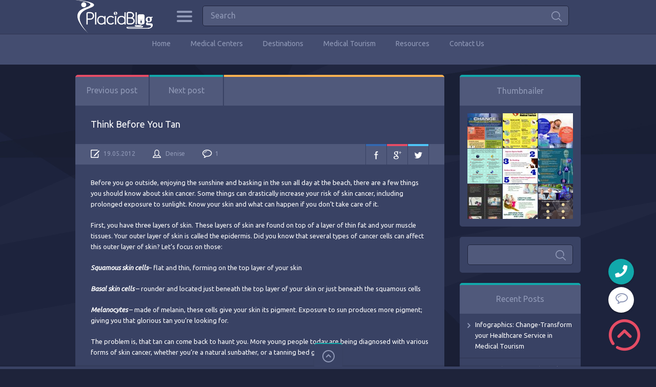

--- FILE ---
content_type: text/html; charset=UTF-8
request_url: https://placidblog.com/tan/
body_size: 24140
content:

<!doctype html>
<html lang="en-US">
<head>
<meta charset="UTF-8">
<meta name="viewport" content="width=device-width, initial-scale=1, maximum-scale=1.0, user-scalable=no">
<link rel="icon" type="image/png" href="https://placidblog.com/wp-content/uploads/2023/06/favicon-1.png">

<script type="application/ld+json">
{
  "@context": "https://schema.org/",
  "@type": "Review",
  "itemReviewed": {
    "@type": "Organization",
    "image": "https://www.placidblog.com/wp-content/uploads/2016/01/placidblog-logo.png",
    "name": "PlacidBlog",
    "telephone": "+1-303-296-6664",
    "address" :{
      "@type": "PostalAddress",
      "streetAddress": "9800 Mount Pyramid Court, Suite 400",
      "addressLocality": "Englewood",
      "addressRegion": "CO",
      "postalCode": "80112",
      "addressCountry": "United States"
    }
  },
  "reviewRating": {
    "@type": "Rating",
    "ratingValue": "4.9"
  },
  "name": "placid Perfect",
  "author": {
    "@type": "Person",
    "name": "Customers"
  },
  "reviewBody": "World Calss Treatment Abroad",
  "publisher": {
    "@type": "Organization",
    "name": "PlacidWay, LLC"
  }
}
</script>

<meta name='robots' content='index, follow, max-image-preview:large, max-snippet:-1, max-video-preview:-1' />

	<!-- This site is optimized with the Yoast SEO plugin v26.7 - https://yoast.com/wordpress/plugins/seo/ -->
	<title>Think Before You Tan - PlacidBlog</title>
	<link rel="canonical" href="https://placidblog.com/tan/" />
	<meta property="og:locale" content="en_US" />
	<meta property="og:type" content="article" />
	<meta property="og:title" content="Think Before You Tan - PlacidBlog" />
	<meta property="og:description" content="Before you go outside, enjoying the sunshine and basking in the sun all day at the beach, there are a few things you should know about skin cancer." />
	<meta property="og:url" content="https://placidblog.com/tan/" />
	<meta property="og:site_name" content="PlacidBlog" />
	<meta property="article:publisher" content="https://www.facebook.com/Placidway" />
	<meta property="article:published_time" content="2012-05-19T22:08:55+00:00" />
	<meta name="author" content="Denise" />
	<meta name="twitter:card" content="summary_large_image" />
	<meta name="twitter:creator" content="@placidway" />
	<meta name="twitter:site" content="@placidway" />
	<meta name="twitter:label1" content="Written by" />
	<meta name="twitter:data1" content="Denise" />
	<meta name="twitter:label2" content="Est. reading time" />
	<meta name="twitter:data2" content="1 minute" />
	<script type="application/ld+json" class="yoast-schema-graph">{"@context":"https://schema.org","@graph":[{"@type":"Article","@id":"https://placidblog.com/tan/#article","isPartOf":{"@id":"https://placidblog.com/tan/"},"author":{"name":"Denise","@id":"https://placidblog.com/#/schema/person/24177c19df2b5f18d8af434fd5ea276f"},"headline":"Think Before You Tan","datePublished":"2012-05-19T22:08:55+00:00","mainEntityOfPage":{"@id":"https://placidblog.com/tan/"},"wordCount":289,"commentCount":1,"keywords":["aging","anti aging","basal skin cell cancer","basal skin cells","cancer","cancer care in Central Europe","cancer stage","cancer treatment in Mexico","cancer treatments","forms of skin cancer","medical travel","medical travel Mexico","melanin","melanocytes","Mexico cancer therapy","Mexico Medical Tourism","Mexico skin care","prevent skin cancer","skin cancer","skin cancer treatment cost","skin care","skin damage","skin treatment","South America cancer treatment","South America medical tourism cost of skin cancer treatment","South American Medical Tourism","squamous cells","squamous skin cell cancer","sunbathing skin damage","treat cancer","treating cancer"],"articleSection":["Anti Aging Abroad","Cancer Treatment Abroad","Health Tourism","Hungary Medical Tourism","India Medical Tourism","Medical Tourism","Mexico Medical Tourism"],"inLanguage":"en-US","potentialAction":[{"@type":"CommentAction","name":"Comment","target":["https://placidblog.com/tan/#respond"]}]},{"@type":"WebPage","@id":"https://placidblog.com/tan/","url":"https://placidblog.com/tan/","name":"Think Before You Tan - PlacidBlog","isPartOf":{"@id":"https://placidblog.com/#website"},"datePublished":"2012-05-19T22:08:55+00:00","author":{"@id":"https://placidblog.com/#/schema/person/24177c19df2b5f18d8af434fd5ea276f"},"breadcrumb":{"@id":"https://placidblog.com/tan/#breadcrumb"},"inLanguage":"en-US","potentialAction":[{"@type":"ReadAction","target":["https://placidblog.com/tan/"]}]},{"@type":"BreadcrumbList","@id":"https://placidblog.com/tan/#breadcrumb","itemListElement":[{"@type":"ListItem","position":1,"name":"Home","item":"https://placidblog.com/"},{"@type":"ListItem","position":2,"name":"Think Before You Tan"}]},{"@type":"WebSite","@id":"https://placidblog.com/#website","url":"https://placidblog.com/","name":"PlacidBlog","description":"Exotic Journeys to Wellness","potentialAction":[{"@type":"SearchAction","target":{"@type":"EntryPoint","urlTemplate":"https://placidblog.com/?s={search_term_string}"},"query-input":{"@type":"PropertyValueSpecification","valueRequired":true,"valueName":"search_term_string"}}],"inLanguage":"en-US"},{"@type":"Person","@id":"https://placidblog.com/#/schema/person/24177c19df2b5f18d8af434fd5ea276f","name":"Denise","image":{"@type":"ImageObject","inLanguage":"en-US","@id":"https://placidblog.com/#/schema/person/image/","url":"https://secure.gravatar.com/avatar/3f5f91d7a69a8a92753bcd03c3b5a746881070c2b61670e9a4cd2ee9eb5e7854?s=96&r=g","contentUrl":"https://secure.gravatar.com/avatar/3f5f91d7a69a8a92753bcd03c3b5a746881070c2b61670e9a4cd2ee9eb5e7854?s=96&r=g","caption":"Denise"},"sameAs":["http://www.placidway.com"],"url":"https://placidblog.com/author/denise/"}]}</script>
	<!-- / Yoast SEO plugin. -->


<link rel='dns-prefetch' href='//cdnjs.cloudflare.com' />
<link rel='dns-prefetch' href='//fonts.googleapis.com' />
<link rel="alternate" type="application/rss+xml" title="PlacidBlog &raquo; Feed" href="https://placidblog.com/feed/" />
<link rel="alternate" type="application/rss+xml" title="PlacidBlog &raquo; Comments Feed" href="https://placidblog.com/comments/feed/" />
<link rel="alternate" type="application/rss+xml" title="PlacidBlog &raquo; Think Before You Tan Comments Feed" href="https://placidblog.com/tan/feed/" />
<link rel="alternate" title="oEmbed (JSON)" type="application/json+oembed" href="https://placidblog.com/wp-json/oembed/1.0/embed?url=https%3A%2F%2Fplacidblog.com%2Ftan%2F" />
<link rel="alternate" title="oEmbed (XML)" type="text/xml+oembed" href="https://placidblog.com/wp-json/oembed/1.0/embed?url=https%3A%2F%2Fplacidblog.com%2Ftan%2F&#038;format=xml" />
<style id='wp-img-auto-sizes-contain-inline-css' type='text/css'>
img:is([sizes=auto i],[sizes^="auto," i]){contain-intrinsic-size:3000px 1500px}
/*# sourceURL=wp-img-auto-sizes-contain-inline-css */
</style>

<style id='wp-emoji-styles-inline-css' type='text/css'>

	img.wp-smiley, img.emoji {
		display: inline !important;
		border: none !important;
		box-shadow: none !important;
		height: 1em !important;
		width: 1em !important;
		margin: 0 0.07em !important;
		vertical-align: -0.1em !important;
		background: none !important;
		padding: 0 !important;
	}
/*# sourceURL=wp-emoji-styles-inline-css */
</style>
<link rel='stylesheet' id='wp-block-library-css' href='https://placidblog.com/wp-includes/css/dist/block-library/style.min.css?ver=6.9' type='text/css' media='all' />
<style id='global-styles-inline-css' type='text/css'>
:root{--wp--preset--aspect-ratio--square: 1;--wp--preset--aspect-ratio--4-3: 4/3;--wp--preset--aspect-ratio--3-4: 3/4;--wp--preset--aspect-ratio--3-2: 3/2;--wp--preset--aspect-ratio--2-3: 2/3;--wp--preset--aspect-ratio--16-9: 16/9;--wp--preset--aspect-ratio--9-16: 9/16;--wp--preset--color--black: #000000;--wp--preset--color--cyan-bluish-gray: #abb8c3;--wp--preset--color--white: #ffffff;--wp--preset--color--pale-pink: #f78da7;--wp--preset--color--vivid-red: #cf2e2e;--wp--preset--color--luminous-vivid-orange: #ff6900;--wp--preset--color--luminous-vivid-amber: #fcb900;--wp--preset--color--light-green-cyan: #7bdcb5;--wp--preset--color--vivid-green-cyan: #00d084;--wp--preset--color--pale-cyan-blue: #8ed1fc;--wp--preset--color--vivid-cyan-blue: #0693e3;--wp--preset--color--vivid-purple: #9b51e0;--wp--preset--gradient--vivid-cyan-blue-to-vivid-purple: linear-gradient(135deg,rgb(6,147,227) 0%,rgb(155,81,224) 100%);--wp--preset--gradient--light-green-cyan-to-vivid-green-cyan: linear-gradient(135deg,rgb(122,220,180) 0%,rgb(0,208,130) 100%);--wp--preset--gradient--luminous-vivid-amber-to-luminous-vivid-orange: linear-gradient(135deg,rgb(252,185,0) 0%,rgb(255,105,0) 100%);--wp--preset--gradient--luminous-vivid-orange-to-vivid-red: linear-gradient(135deg,rgb(255,105,0) 0%,rgb(207,46,46) 100%);--wp--preset--gradient--very-light-gray-to-cyan-bluish-gray: linear-gradient(135deg,rgb(238,238,238) 0%,rgb(169,184,195) 100%);--wp--preset--gradient--cool-to-warm-spectrum: linear-gradient(135deg,rgb(74,234,220) 0%,rgb(151,120,209) 20%,rgb(207,42,186) 40%,rgb(238,44,130) 60%,rgb(251,105,98) 80%,rgb(254,248,76) 100%);--wp--preset--gradient--blush-light-purple: linear-gradient(135deg,rgb(255,206,236) 0%,rgb(152,150,240) 100%);--wp--preset--gradient--blush-bordeaux: linear-gradient(135deg,rgb(254,205,165) 0%,rgb(254,45,45) 50%,rgb(107,0,62) 100%);--wp--preset--gradient--luminous-dusk: linear-gradient(135deg,rgb(255,203,112) 0%,rgb(199,81,192) 50%,rgb(65,88,208) 100%);--wp--preset--gradient--pale-ocean: linear-gradient(135deg,rgb(255,245,203) 0%,rgb(182,227,212) 50%,rgb(51,167,181) 100%);--wp--preset--gradient--electric-grass: linear-gradient(135deg,rgb(202,248,128) 0%,rgb(113,206,126) 100%);--wp--preset--gradient--midnight: linear-gradient(135deg,rgb(2,3,129) 0%,rgb(40,116,252) 100%);--wp--preset--font-size--small: 13px;--wp--preset--font-size--medium: 20px;--wp--preset--font-size--large: 36px;--wp--preset--font-size--x-large: 42px;--wp--preset--spacing--20: 0.44rem;--wp--preset--spacing--30: 0.67rem;--wp--preset--spacing--40: 1rem;--wp--preset--spacing--50: 1.5rem;--wp--preset--spacing--60: 2.25rem;--wp--preset--spacing--70: 3.38rem;--wp--preset--spacing--80: 5.06rem;--wp--preset--shadow--natural: 6px 6px 9px rgba(0, 0, 0, 0.2);--wp--preset--shadow--deep: 12px 12px 50px rgba(0, 0, 0, 0.4);--wp--preset--shadow--sharp: 6px 6px 0px rgba(0, 0, 0, 0.2);--wp--preset--shadow--outlined: 6px 6px 0px -3px rgb(255, 255, 255), 6px 6px rgb(0, 0, 0);--wp--preset--shadow--crisp: 6px 6px 0px rgb(0, 0, 0);}:where(.is-layout-flex){gap: 0.5em;}:where(.is-layout-grid){gap: 0.5em;}body .is-layout-flex{display: flex;}.is-layout-flex{flex-wrap: wrap;align-items: center;}.is-layout-flex > :is(*, div){margin: 0;}body .is-layout-grid{display: grid;}.is-layout-grid > :is(*, div){margin: 0;}:where(.wp-block-columns.is-layout-flex){gap: 2em;}:where(.wp-block-columns.is-layout-grid){gap: 2em;}:where(.wp-block-post-template.is-layout-flex){gap: 1.25em;}:where(.wp-block-post-template.is-layout-grid){gap: 1.25em;}.has-black-color{color: var(--wp--preset--color--black) !important;}.has-cyan-bluish-gray-color{color: var(--wp--preset--color--cyan-bluish-gray) !important;}.has-white-color{color: var(--wp--preset--color--white) !important;}.has-pale-pink-color{color: var(--wp--preset--color--pale-pink) !important;}.has-vivid-red-color{color: var(--wp--preset--color--vivid-red) !important;}.has-luminous-vivid-orange-color{color: var(--wp--preset--color--luminous-vivid-orange) !important;}.has-luminous-vivid-amber-color{color: var(--wp--preset--color--luminous-vivid-amber) !important;}.has-light-green-cyan-color{color: var(--wp--preset--color--light-green-cyan) !important;}.has-vivid-green-cyan-color{color: var(--wp--preset--color--vivid-green-cyan) !important;}.has-pale-cyan-blue-color{color: var(--wp--preset--color--pale-cyan-blue) !important;}.has-vivid-cyan-blue-color{color: var(--wp--preset--color--vivid-cyan-blue) !important;}.has-vivid-purple-color{color: var(--wp--preset--color--vivid-purple) !important;}.has-black-background-color{background-color: var(--wp--preset--color--black) !important;}.has-cyan-bluish-gray-background-color{background-color: var(--wp--preset--color--cyan-bluish-gray) !important;}.has-white-background-color{background-color: var(--wp--preset--color--white) !important;}.has-pale-pink-background-color{background-color: var(--wp--preset--color--pale-pink) !important;}.has-vivid-red-background-color{background-color: var(--wp--preset--color--vivid-red) !important;}.has-luminous-vivid-orange-background-color{background-color: var(--wp--preset--color--luminous-vivid-orange) !important;}.has-luminous-vivid-amber-background-color{background-color: var(--wp--preset--color--luminous-vivid-amber) !important;}.has-light-green-cyan-background-color{background-color: var(--wp--preset--color--light-green-cyan) !important;}.has-vivid-green-cyan-background-color{background-color: var(--wp--preset--color--vivid-green-cyan) !important;}.has-pale-cyan-blue-background-color{background-color: var(--wp--preset--color--pale-cyan-blue) !important;}.has-vivid-cyan-blue-background-color{background-color: var(--wp--preset--color--vivid-cyan-blue) !important;}.has-vivid-purple-background-color{background-color: var(--wp--preset--color--vivid-purple) !important;}.has-black-border-color{border-color: var(--wp--preset--color--black) !important;}.has-cyan-bluish-gray-border-color{border-color: var(--wp--preset--color--cyan-bluish-gray) !important;}.has-white-border-color{border-color: var(--wp--preset--color--white) !important;}.has-pale-pink-border-color{border-color: var(--wp--preset--color--pale-pink) !important;}.has-vivid-red-border-color{border-color: var(--wp--preset--color--vivid-red) !important;}.has-luminous-vivid-orange-border-color{border-color: var(--wp--preset--color--luminous-vivid-orange) !important;}.has-luminous-vivid-amber-border-color{border-color: var(--wp--preset--color--luminous-vivid-amber) !important;}.has-light-green-cyan-border-color{border-color: var(--wp--preset--color--light-green-cyan) !important;}.has-vivid-green-cyan-border-color{border-color: var(--wp--preset--color--vivid-green-cyan) !important;}.has-pale-cyan-blue-border-color{border-color: var(--wp--preset--color--pale-cyan-blue) !important;}.has-vivid-cyan-blue-border-color{border-color: var(--wp--preset--color--vivid-cyan-blue) !important;}.has-vivid-purple-border-color{border-color: var(--wp--preset--color--vivid-purple) !important;}.has-vivid-cyan-blue-to-vivid-purple-gradient-background{background: var(--wp--preset--gradient--vivid-cyan-blue-to-vivid-purple) !important;}.has-light-green-cyan-to-vivid-green-cyan-gradient-background{background: var(--wp--preset--gradient--light-green-cyan-to-vivid-green-cyan) !important;}.has-luminous-vivid-amber-to-luminous-vivid-orange-gradient-background{background: var(--wp--preset--gradient--luminous-vivid-amber-to-luminous-vivid-orange) !important;}.has-luminous-vivid-orange-to-vivid-red-gradient-background{background: var(--wp--preset--gradient--luminous-vivid-orange-to-vivid-red) !important;}.has-very-light-gray-to-cyan-bluish-gray-gradient-background{background: var(--wp--preset--gradient--very-light-gray-to-cyan-bluish-gray) !important;}.has-cool-to-warm-spectrum-gradient-background{background: var(--wp--preset--gradient--cool-to-warm-spectrum) !important;}.has-blush-light-purple-gradient-background{background: var(--wp--preset--gradient--blush-light-purple) !important;}.has-blush-bordeaux-gradient-background{background: var(--wp--preset--gradient--blush-bordeaux) !important;}.has-luminous-dusk-gradient-background{background: var(--wp--preset--gradient--luminous-dusk) !important;}.has-pale-ocean-gradient-background{background: var(--wp--preset--gradient--pale-ocean) !important;}.has-electric-grass-gradient-background{background: var(--wp--preset--gradient--electric-grass) !important;}.has-midnight-gradient-background{background: var(--wp--preset--gradient--midnight) !important;}.has-small-font-size{font-size: var(--wp--preset--font-size--small) !important;}.has-medium-font-size{font-size: var(--wp--preset--font-size--medium) !important;}.has-large-font-size{font-size: var(--wp--preset--font-size--large) !important;}.has-x-large-font-size{font-size: var(--wp--preset--font-size--x-large) !important;}
/*# sourceURL=global-styles-inline-css */
</style>

<style id='classic-theme-styles-inline-css' type='text/css'>
/*! This file is auto-generated */
.wp-block-button__link{color:#fff;background-color:#32373c;border-radius:9999px;box-shadow:none;text-decoration:none;padding:calc(.667em + 2px) calc(1.333em + 2px);font-size:1.125em}.wp-block-file__button{background:#32373c;color:#fff;text-decoration:none}
/*# sourceURL=/wp-includes/css/classic-themes.min.css */
</style>
<link rel='stylesheet' id='font-awesome-css' href='https://cdnjs.cloudflare.com/ajax/libs/font-awesome/6.0.0-beta3/css/all.min.css?ver=6.9' type='text/css' media='all' />
<link rel='stylesheet' id='translator-dropdown-style-css' href='https://placidblog.com/wp-content/plugins/language-translator/style.css?ver=1.0.0' type='text/css' media='all' />
<link rel='stylesheet' id='pinthis-style-css' href='https://placidblog.com/wp-content/themes/pinthis/style.css?ver=1.5.2' type='text/css' media='all' />
<link rel='stylesheet' id='pinthis-ubuntu-font-css' href='https://fonts.googleapis.com/css?family=Ubuntu%3A400%2C400italic&#038;subset=latin%2Ccyrillic&#038;ver=6.9' type='text/css' media='all' />
<link rel='stylesheet' id='pinthis-roboto-font-css' href='https://fonts.googleapis.com/css?family=Roboto%3A400%2C300%2C500%2C700%2C900&#038;subset=latin%2Ccyrillic&#038;ver=6.9' type='text/css' media='all' />
<script type="text/javascript" src="https://placidblog.com/wp-includes/js/jquery/jquery.min.js?ver=3.7.1" id="jquery-core-js"></script>
<script type="text/javascript" src="https://placidblog.com/wp-includes/js/jquery/jquery-migrate.min.js?ver=3.4.1" id="jquery-migrate-js"></script>
<link rel="https://api.w.org/" href="https://placidblog.com/wp-json/" /><link rel="alternate" title="JSON" type="application/json" href="https://placidblog.com/wp-json/wp/v2/posts/10015" /><link rel="EditURI" type="application/rsd+xml" title="RSD" href="https://placidblog.com/xmlrpc.php?rsd" />
<meta name="generator" content="WordPress 6.9" />
<link rel='shortlink' href='https://placidblog.com/?p=10015' />
<style type="text/css">.recentcomments a{display:inline !important;padding:0 !important;margin:0 !important;}</style>		<style type="text/css" id="wp-custom-css">
			header.with-header-nav-menu .container:nth-child(2) {
    height: 50px;
}		</style>
		</head>

<body class="wp-singular post-template-default single single-post postid-10015 single-format-standard wp-theme-pinthis with-header-nav-menu" id="totop" style="background-image:url(https://placidblog.com/wp-content/themes/pinthis/images/bg.jpg);">
<header class="with-header-nav-menu ">
	<div class="container clearfix">
	
		<h1 class="logo" style="margin: 0 !important;">
			<a href="https://placidblog.com/" title="PlacidBlog">
								<img src="https://placidblog.com/wp-content/uploads/2023/06/placidblog-logo.png" alt="PlacidBlog">
							</a>
		</h1>	
	
	
	
		<div class="left-part" style="margin: 0 0 0 20%;">
			<nav class="menu-categories dropel">
				<a href="#" onclick="return false;" class="icon-menu-categories tooltip" title="Categories">Categories</a>
				<div class="dropdown">
					<div class="dropdown-wrapper arrow-up-left">
						<ul class="categories-list">
								<li class="cat-item cat-item-24837"><a href="https://placidblog.com/category/addiction-rehabilitation-treatment/">Addiction Rehabilitation Treatment</a>
</li>
	<li class="cat-item cat-item-302"><a href="https://placidblog.com/category/affordable-heart-surgery/">Affordable Heart Surgery</a>
</li>
	<li class="cat-item cat-item-22565"><a href="https://placidblog.com/category/affordable-hospital/">Affordable Hospital</a>
</li>
	<li class="cat-item cat-item-24609"><a href="https://placidblog.com/category/all-on-4-dental-implants-clinis/">All on 4 Dental Implants Clinis</a>
</li>
	<li class="cat-item cat-item-24607"><a href="https://placidblog.com/category/all-on-4-dental-implants-in-mexico/">All on 4 Dental Implants in Mexico</a>
</li>
	<li class="cat-item cat-item-7"><a href="https://placidblog.com/category/anti-aging-abroad/">Anti Aging Abroad</a>
</li>
	<li class="cat-item cat-item-22429"><a href="https://placidblog.com/category/anti-aging-stem-cell-therapy-abroad/">Anti Aging Stem Cell Therapy Abroad</a>
</li>
	<li class="cat-item cat-item-312"><a href="https://placidblog.com/category/argentina-medical-tourism/">Argentina Medical Tourism</a>
</li>
	<li class="cat-item cat-item-24513"><a href="https://placidblog.com/category/autism/">Autism</a>
</li>
	<li class="cat-item cat-item-1754"><a href="https://placidblog.com/category/ayurvedic-resorts/">Ayurvedic Resorts</a>
</li>
	<li class="cat-item cat-item-23233"><a href="https://placidblog.com/category/bariatric-surgery-2/">Bariatric Surgery</a>
</li>
	<li class="cat-item cat-item-23235"><a href="https://placidblog.com/category/bariatric-surgery-in-mexico-2/">Bariatric Surgery in Mexico</a>
</li>
	<li class="cat-item cat-item-24457"><a href="https://placidblog.com/category/benefits-of-plastic-surgery/">Benefits of Plastic Surgery</a>
</li>
	<li class="cat-item cat-item-24515"><a href="https://placidblog.com/category/benefits-of-the-stem-cell-therapy-for-autism/">Benefits of the stem cell therapy for autism</a>
</li>
	<li class="cat-item cat-item-24611"><a href="https://placidblog.com/category/best-all-on-4-dental-implants-packages/">Best All on 4 Dental Implants Packages</a>
</li>
	<li class="cat-item cat-item-24541"><a href="https://placidblog.com/category/best-cosmetic-surgery-center-in-turkey/">Best Cosmetic Surgery Center in Turkey</a>
</li>
	<li class="cat-item cat-item-24615"><a href="https://placidblog.com/category/best-dentists/">Best Dentists</a>
</li>
	<li class="cat-item cat-item-21875"><a href="https://placidblog.com/category/best-liposuction-packages-in-thailand/">Best Liposuction Packages in Thailand</a>
</li>
	<li class="cat-item cat-item-24455"><a href="https://placidblog.com/category/best-plastic-surgery-packages-in-thailand/">Best Plastic Surgery Packages in Thailand</a>
</li>
	<li class="cat-item cat-item-22155"><a href="https://placidblog.com/category/bone-marrow-transplant-2/">Bone Marrow Transplant</a>
</li>
	<li class="cat-item cat-item-314"><a href="https://placidblog.com/category/brazil-medical-tourism/">Brazil Medical Tourism</a>
</li>
	<li class="cat-item cat-item-24495"><a href="https://placidblog.com/category/breast-augmentation-clinic/">Breast Augmentation Clinic</a>
</li>
	<li class="cat-item cat-item-20413"><a href="https://placidblog.com/category/cancer-research-2/">Cancer Research</a>
</li>
	<li class="cat-item cat-item-19781"><a href="https://placidblog.com/category/cancer-treatment-2/">Cancer Treatment</a>
</li>
	<li class="cat-item cat-item-303"><a href="https://placidblog.com/category/cancer-treatment-abroad/">Cancer Treatment Abroad</a>
</li>
	<li class="cat-item cat-item-20137"><a href="https://placidblog.com/category/celebrations/">Celebrations</a>
</li>
	<li class="cat-item cat-item-24493"><a href="https://placidblog.com/category/centre-for-cosmetic-rejuvenation-and-surgery/">Centre for Cosmetic Rejuvenation and Surgery</a>
</li>
	<li class="cat-item cat-item-24613"><a href="https://placidblog.com/category/cheap-all-on-4-dental-implants/">Cheap All on 4 Dental Implants</a>
</li>
	<li class="cat-item cat-item-817"><a href="https://placidblog.com/category/chronic-disease-treatment/">Chronic Disease Treatment</a>
</li>
	<li class="cat-item cat-item-19785"><a href="https://placidblog.com/category/chronic-diseases-2/">Chronic Diseases</a>
</li>
	<li class="cat-item cat-item-160"><a href="https://placidblog.com/category/cosmetic-surgery-abroad/">Cosmetic Surgery Abroad</a>
</li>
	<li class="cat-item cat-item-515"><a href="https://placidblog.com/category/cosmetic-surgery-in-mexico/">Cosmetic Surgery in Mexico</a>
</li>
	<li class="cat-item cat-item-311"><a href="https://placidblog.com/category/costa-rica-medical-tourism/">Costa Rica Medical Tourism</a>
</li>
	<li class="cat-item cat-item-306"><a href="https://placidblog.com/category/croatian-medical-tourism/">Croatian Medical Tourism</a>
</li>
	<li class="cat-item cat-item-25566"><a href="https://placidblog.com/category/dental-caps/">Dental Caps</a>
</li>
	<li class="cat-item cat-item-20557"><a href="https://placidblog.com/category/dental-care-2/">Dental Care</a>
</li>
	<li class="cat-item cat-item-24633"><a href="https://placidblog.com/category/dental-cosmetics-procedure/">Dental Cosmetics Procedure</a>
</li>
	<li class="cat-item cat-item-25570"><a href="https://placidblog.com/category/dental-crowns/">Dental Crowns</a>
</li>
	<li class="cat-item cat-item-24627"><a href="https://placidblog.com/category/dental-implants-packages/">Dental Implants Packages</a>
</li>
	<li class="cat-item cat-item-24605"><a href="https://placidblog.com/category/dental-implants-packages-in-mexico/">Dental Implants Packages in Mexico</a>
</li>
	<li class="cat-item cat-item-24631"><a href="https://placidblog.com/category/dental-orthodontic/">Dental Orthodontic</a>
</li>
	<li class="cat-item cat-item-79"><a href="https://placidblog.com/category/dental-tourism-abroad/">Dental Tourism Abroad</a>
</li>
	<li class="cat-item cat-item-24625"><a href="https://placidblog.com/category/dental-treatment/">Dental Treatment</a>
</li>
	<li class="cat-item cat-item-24483"><a href="https://placidblog.com/category/destinations/">Destinations</a>
</li>
	<li class="cat-item cat-item-19783"><a href="https://placidblog.com/category/diabetes-3/">Diabetes</a>
</li>
	<li class="cat-item cat-item-1701"><a href="https://placidblog.com/category/drug-addiction-therapy-abroad/">Drug Addiction Therapy Abroad</a>
</li>
	<li class="cat-item cat-item-24389"><a href="https://placidblog.com/category/easter/">Easter</a>
</li>
	<li class="cat-item cat-item-24857"><a href="https://placidblog.com/category/erectile-dysfunction-treatment/">Erectile Dysfunction Treatment</a>
</li>
	<li class="cat-item cat-item-24933"><a href="https://placidblog.com/category/eyelasik-care/">Eye/Lasik Care</a>
</li>
	<li class="cat-item cat-item-24703"><a href="https://placidblog.com/category/female-to-male-sex-change/">Female to Male Sex Change</a>
</li>
	<li class="cat-item cat-item-186"><a href="https://placidblog.com/category/fertility-treatment-abroad/">Fertility Treatment Abroad</a>
</li>
	<li class="cat-item cat-item-20135"><a href="https://placidblog.com/category/festivals/">Festivals</a>
</li>
	<li class="cat-item cat-item-25557"><a href="https://placidblog.com/category/full-mouth-restoration/">Full Mouth Restoration</a>
</li>
	<li class="cat-item cat-item-21509"><a href="https://placidblog.com/category/hair-transplant-2/">Hair Transplant</a>
</li>
	<li class="cat-item cat-item-14"><a href="https://placidblog.com/category/health-tourism/">Health Tourism</a>
</li>
	<li class="cat-item cat-item-1142"><a href="https://placidblog.com/category/health-tourism-switzerland/">Health Tourism Switzerland</a>
</li>
	<li class="cat-item cat-item-20445"><a href="https://placidblog.com/category/healthy-lifestyle-2/">Healthy Lifestyle</a>
</li>
	<li class="cat-item cat-item-20637"><a href="https://placidblog.com/category/heart-care-2/">Heart Care</a>
</li>
	<li class="cat-item cat-item-19787"><a href="https://placidblog.com/category/heart-diseases/">Heart Diseases</a>
</li>
	<li class="cat-item cat-item-20639"><a href="https://placidblog.com/category/heart-surgery-2/">Heart Surgery</a>
</li>
	<li class="cat-item cat-item-20325"><a href="https://placidblog.com/category/holy-week/">Holy Week</a>
</li>
	<li class="cat-item cat-item-20807"><a href="https://placidblog.com/category/how-to-articles/">How to Articles</a>
</li>
	<li class="cat-item cat-item-20485"><a href="https://placidblog.com/category/human-body/">Human Body</a>
</li>
	<li class="cat-item cat-item-307"><a href="https://placidblog.com/category/hungary-medical-tourism/">Hungary Medical Tourism</a>
</li>
	<li class="cat-item cat-item-24629"><a href="https://placidblog.com/category/implants-surgery/">Implants Surgery</a>
</li>
	<li class="cat-item cat-item-308"><a href="https://placidblog.com/category/india-medical-tourism/">India Medical Tourism</a>
</li>
	<li class="cat-item cat-item-20431"><a href="https://placidblog.com/category/international-day-of-families/">International Day of Families</a>
</li>
	<li class="cat-item cat-item-19117"><a href="https://placidblog.com/category/islamic-holiday/">Islamic Holiday</a>
</li>
	<li class="cat-item cat-item-19115"><a href="https://placidblog.com/category/islamic-new-year/">Islamic New Year</a>
</li>
	<li class="cat-item cat-item-24811"><a href="https://placidblog.com/category/ivf-treatment/">IVF Treatment</a>
</li>
	<li class="cat-item cat-item-313"><a href="https://placidblog.com/category/jordan-medical-tourism/">Jordan Medical Tourism</a>
</li>
	<li class="cat-item cat-item-22493"><a href="https://placidblog.com/category/kidney-transplant-2/">Kidney Transplant</a>
</li>
	<li class="cat-item cat-item-20321"><a href="https://placidblog.com/category/latin-american-holidays/">Latin American Holidays</a>
</li>
	<li class="cat-item cat-item-24561"><a href="https://placidblog.com/category/liposculpture-surgery/">Liposculpture Surgery</a>
</li>
	<li class="cat-item cat-item-24531"><a href="https://placidblog.com/category/liposuction-in-south-korea/">Liposuction in South Korea</a>
</li>
	<li class="cat-item cat-item-22647"><a href="https://placidblog.com/category/liposuction-package/">Liposuction Package</a>
</li>
	<li class="cat-item cat-item-24707"><a href="https://placidblog.com/category/male-to-female-sex-change/">Male to Female Sex Change</a>
</li>
	<li class="cat-item cat-item-24485"><a href="https://placidblog.com/category/medical-centers/">Medical Centers</a>
</li>
	<li class="cat-item cat-item-595"><a href="https://placidblog.com/category/medical-spas/">Medical Spas</a>
</li>
	<li class="cat-item cat-item-6761"><a href="https://placidblog.com/category/medical-technology-2/">Medical Technology</a>
</li>
	<li class="cat-item cat-item-6"><a href="https://placidblog.com/category/medical-tourism/">Medical Tourism</a>
</li>
	<li class="cat-item cat-item-305"><a href="https://placidblog.com/category/medical-tourism-accreditations/">Medical Tourism Accreditations</a>
</li>
	<li class="cat-item cat-item-22161"><a href="https://placidblog.com/category/medical-tourism-app/">Medical Tourism App</a>
</li>
	<li class="cat-item cat-item-5955"><a href="https://placidblog.com/category/medical-tourism-conference/">Medical Tourism Conference</a>
</li>
	<li class="cat-item cat-item-639"><a href="https://placidblog.com/category/medical-tourism-egypt/">Medical Tourism Egypt</a>
</li>
	<li class="cat-item cat-item-24773"><a href="https://placidblog.com/category/medical-tourism-germany/">Medical Tourism Germany</a>
</li>
	<li class="cat-item cat-item-24595"><a href="https://placidblog.com/category/medical-tourism-guidelines/">Medical Tourism Guidelines</a>
</li>
	<li class="cat-item cat-item-24807"><a href="https://placidblog.com/category/medical-tourism-in-europe/">Medical Tourism in Europe</a>
</li>
	<li class="cat-item cat-item-24783"><a href="https://placidblog.com/category/medical-tourism-in-germany/">Medical Tourism in Germany</a>
</li>
	<li class="cat-item cat-item-24497"><a href="https://placidblog.com/category/medical-tourism-in-singapore/">Medical Tourism in Singapore</a>
</li>
	<li class="cat-item cat-item-24543"><a href="https://placidblog.com/category/medical-tourism-in-turkey/">medical tourism in Turkey</a>
</li>
	<li class="cat-item cat-item-24753"><a href="https://placidblog.com/category/medical-tourism-philippines/">Medical Tourism Philippines</a>
</li>
	<li class="cat-item cat-item-706"><a href="https://placidblog.com/category/medical-tourism-singapore/">Medical Tourism Singapore</a>
</li>
	<li class="cat-item cat-item-6007"><a href="https://placidblog.com/category/medical-tourism-south-africa-2/">Medical Tourism South Africa</a>
</li>
	<li class="cat-item cat-item-442"><a href="https://placidblog.com/category/medical-tourism-turkey/">Medical Tourism Turkey</a>
</li>
	<li class="cat-item cat-item-25561"><a href="https://placidblog.com/category/mexico/">Mexico</a>
</li>
	<li class="cat-item cat-item-310"><a href="https://placidblog.com/category/mexico-medical-tourism/">Mexico Medical Tourism</a>
</li>
	<li class="cat-item cat-item-24601"><a href="https://placidblog.com/category/mommy-make-over-in-mexico/">mommy make over in mexico</a>
</li>
	<li class="cat-item cat-item-7447"><a href="https://placidblog.com/category/ms/">MS</a>
</li>
	<li class="cat-item cat-item-20117"><a href="https://placidblog.com/category/multiple-sclerosis-2/">Multiple Sclerosis</a>
</li>
	<li class="cat-item cat-item-20119"><a href="https://placidblog.com/category/neurologic-diseases/">Neurologic Diseases</a>
</li>
	<li class="cat-item cat-item-20579"><a href="https://placidblog.com/category/neurology-2/">Neurology</a>
</li>
	<li class="cat-item cat-item-20695"><a href="https://placidblog.com/category/obesity-2/">Obesity</a>
</li>
	<li class="cat-item cat-item-9"><a href="https://placidblog.com/category/obesity-bariatric-surgery-abroad/">Obesity | Bariatric Surgery Abroad</a>
</li>
	<li class="cat-item cat-item-187"><a href="https://placidblog.com/category/orthopedics-surgery-abroad/">Orthopedics Surgery Abroad</a>
</li>
	<li class="cat-item cat-item-24855"><a href="https://placidblog.com/category/penile-implant/">Penile Implant</a>
</li>
	<li class="cat-item cat-item-24859"><a href="https://placidblog.com/category/penis-implants-surgery/">Penis Implants Surgery</a>
</li>
	<li class="cat-item cat-item-24229"><a href="https://placidblog.com/category/placidway/">PlacidWay</a>
</li>
	<li class="cat-item cat-item-25785"><a href="https://placidblog.com/category/placidway-medical-tourism/">PlacidWay Medical Tourism</a>
</li>
	<li class="cat-item cat-item-22093"><a href="https://placidblog.com/category/placidway-patient-review/">PlacidWay Patient Review</a>
</li>
	<li class="cat-item cat-item-24525"><a href="https://placidblog.com/category/plastic-surgery-center-in-south-korea/">plastic surgery center in South Korea</a>
</li>
	<li class="cat-item cat-item-24453"><a href="https://placidblog.com/category/plastic-surgery-centers-in-thailand/">Plastic Surgery Centers in Thailand</a>
</li>
	<li class="cat-item cat-item-24491"><a href="https://placidblog.com/category/plastic-surgery-in-singapore/">Plastic surgery in Singapore</a>
</li>
	<li class="cat-item cat-item-24451"><a href="https://placidblog.com/category/plastic-surgery-in-thailand/">Plastic Surgery in Thailand</a>
</li>
	<li class="cat-item cat-item-20389"><a href="https://placidblog.com/category/psychological-disorders/">Psychological Disorders</a>
</li>
	<li class="cat-item cat-item-20447"><a href="https://placidblog.com/category/psychology/">Psychology</a>
</li>
	<li class="cat-item cat-item-1702"><a href="https://placidblog.com/category/rehab-centers-abroad/">Rehab Centers Abroad</a>
</li>
	<li class="cat-item cat-item-19049"><a href="https://placidblog.com/category/renal-transplant/">Renal Transplant</a>
</li>
	<li class="cat-item cat-item-20063"><a href="https://placidblog.com/category/romanian-holidays/">Romanian Holidays</a>
</li>
	<li class="cat-item cat-item-20323"><a href="https://placidblog.com/category/semana-santa/">Semana Santa</a>
</li>
	<li class="cat-item cat-item-24701"><a href="https://placidblog.com/category/sex-reassignment-abroad/">Sex Reassignment Abroad</a>
</li>
	<li class="cat-item cat-item-24705"><a href="https://placidblog.com/category/sex-reassignment-surgery/">Sex Reassignment Surgery</a>
</li>
	<li class="cat-item cat-item-277"><a href="https://placidblog.com/category/shoulder-surgery/">Shoulder Surgery</a>
</li>
	<li class="cat-item cat-item-25559"><a href="https://placidblog.com/category/smile-makeover/">Smile Makeover</a>
</li>
	<li class="cat-item cat-item-718"><a href="https://placidblog.com/category/south-america-medical-tourism/">South America Medical Tourism</a>
</li>
	<li class="cat-item cat-item-20061"><a href="https://placidblog.com/category/spring-holiday/">Spring Holiday</a>
</li>
	<li class="cat-item cat-item-24547"><a href="https://placidblog.com/category/stem-cell-abroad/">Stem Cell Abroad</a>
</li>
	<li class="cat-item cat-item-24599"><a href="https://placidblog.com/category/stem-cell-research-in-ukraine/">Stem Cell Research in Ukraine</a>
</li>
	<li class="cat-item cat-item-304"><a href="https://placidblog.com/category/stem-cell-therapy/">Stem Cell Therapy</a>
</li>
	<li class="cat-item cat-item-24775"><a href="https://placidblog.com/category/stem-cell-therapy-for-als/">Stem Cell Therapy for ALS</a>
</li>
	<li class="cat-item cat-item-24511"><a href="https://placidblog.com/category/stem-cell-therapy-for-autism/">stem cell therapy for autism</a>
</li>
	<li class="cat-item cat-item-24509"><a href="https://placidblog.com/category/stem-cell-therapy-for-autism-in-europe/">stem cell therapy for autism in Europe</a>
</li>
	<li class="cat-item cat-item-24781"><a href="https://placidblog.com/category/stem-cell-therapy-for-cerebral-palsy/">Stem Cell Therapy for Cerebral Palsy</a>
</li>
	<li class="cat-item cat-item-24679"><a href="https://placidblog.com/category/stem-cell-therapy-for-kidney-failure/">Stem Cell Therapy for Kidney Failure</a>
</li>
	<li class="cat-item cat-item-24687"><a href="https://placidblog.com/category/stem-cell-therapy-for-orthopedic-diseases/">Stem Cell Therapy for Orthopedic Diseases</a>
</li>
	<li class="cat-item cat-item-24693"><a href="https://placidblog.com/category/stem-cell-therapy-for-rheumatoid-arthritis/">Stem Cell Therapy for Rheumatoid Arthritis</a>
</li>
	<li class="cat-item cat-item-21177"><a href="https://placidblog.com/category/surrogacy-2/">Surrogacy</a>
</li>
	<li class="cat-item cat-item-309"><a href="https://placidblog.com/category/thailand-medical-tourism/">Thailand Medical Tourism</a>
</li>
	<li class="cat-item cat-item-22663"><a href="https://placidblog.com/category/top-breast-re-augmentation/">Top Breast Re-Augmentation</a>
</li>
	<li class="cat-item cat-item-24529"><a href="https://placidblog.com/category/tummy-tuck-in-south-korea/">tummy tuck in South Korea</a>
</li>
	<li class="cat-item cat-item-1"><a href="https://placidblog.com/category/uncategorized/">Uncategorized</a>
</li>
	<li class="cat-item cat-item-24901"><a href="https://placidblog.com/category/vasectomy-reversal-surgery/">Vasectomy Reversal Surgery</a>
</li>
	<li class="cat-item cat-item-20205"><a href="https://placidblog.com/category/visual-storytelling/">Visual Storytelling</a>
</li>
	<li class="cat-item cat-item-549"><a href="https://placidblog.com/category/weight-loss-programs/">Weight Loss Programs</a>
</li>
	<li class="cat-item cat-item-24527"><a href="https://placidblog.com/category/weight-loss-surgery/">weight loss surgery</a>
</li>
	<li class="cat-item cat-item-1156"><a href="https://placidblog.com/category/wellness/">Wellness</a>
</li>
						</ul>
					</div>
				</div>
			</nav>
			<div class="search-box clearfix dropel">
				<a href="#" onclick="return false;" class="icon-zoom">Search</a>
				<div class="dropdown">
					<div class="dropdown-wrapper arrow-up-left">
						<form action="https://placidblog.com/" method="get">
							<input type="text" name="s" value="Search">
							<input type="submit" value="Search">
						</form>
					</div>
				</div>
			</div>
		</div>

		<div class="right-part">
		</div>
	</div>
		<div class="container fluid clearfix">
		<a href="#" onclick="return false;" class="icon-nav-menu">Menu</a>
		<div class="header-menu">
			<div class="header-menu-wrapper arrow-up-right"><ul id="menu-top-menu" class="header-menu-list"><li id="menu-item-30807" class="menu-item menu-item-type-custom menu-item-object-custom menu-item-home menu-item-30807"><a href="https://placidblog.com/">Home</a></li>
<li id="menu-item-30811" class="menu-item menu-item-type-custom menu-item-object-custom menu-item-30811"><a href="https://placidblog.com/category/medical-centers/">Medical Centers</a></li>
<li id="menu-item-30813" class="menu-item menu-item-type-custom menu-item-object-custom menu-item-30813"><a href="https://placidblog.com/category/destinations/">Destinations</a></li>
<li id="menu-item-30815" class="menu-item menu-item-type-custom menu-item-object-custom menu-item-30815"><a href="https://www.placidway.com/">Medical Tourism</a></li>
<li id="menu-item-30817" class="menu-item menu-item-type-custom menu-item-object-custom menu-item-30817"><a href="https://www.placidway.com/resource.php">Resources</a></li>
<li id="menu-item-30819" class="menu-item menu-item-type-custom menu-item-object-custom menu-item-30819"><a href="https://www.placidway.com/contact/contact-us.php?site=PlacidBlog">Contact Us</a></li>
<li id="menu-item-45711" class="menu-item menu-item-type-custom menu-item-object-custom menu-item-45711"><a href="#">    <div class="user-menu-new lang-menu notranslate d-none">
        <div class="user-name selected-lang dropdown-button"></div>
        <ul class="languages-menu">
            <li><button class="ctm-links change_lang" data-lang_id="en">English</button></li><li><button class="ctm-links change_lang" data-lang_id="ar">Arabic</button></li><li><button class="ctm-links change_lang" data-lang_id="zh-CN">Chinese (Simplified)</button></li><li><button class="ctm-links change_lang" data-lang_id="zh-TW">Chinese (Traditional)</button></li><li><button class="ctm-links change_lang" data-lang_id="fr">French</button></li><li><button class="ctm-links change_lang" data-lang_id="de">German</button></li><li><button class="ctm-links change_lang" data-lang_id="id">Indonesian</button></li><li><button class="ctm-links change_lang" data-lang_id="it">Italian</button></li><li><button class="ctm-links change_lang" data-lang_id="ja">Japanese</button></li><li><button class="ctm-links change_lang" data-lang_id="ko">Korean</button></li><li><button class="ctm-links change_lang" data-lang_id="ro">Romanian</button></li><li><button class="ctm-links change_lang" data-lang_id="ru">Russian</button></li><li><button class="ctm-links change_lang" data-lang_id="es">Spanish</button></li><li><button class="ctm-links change_lang" data-lang_id="th">Thai</button></li><li><button class="ctm-links change_lang" data-lang_id="tr">Turkish</button></li><li><button class="ctm-links change_lang" data-lang_id="vi">Vietnamese</button></li><li><button class="ctm-links change_lang" data-lang_id="ur">Urdu</button></li>        </ul>
    </div>
    <div data-lang="" id="google_translate_elementRJ"></div>
    
    <!-- <script type="text/javascript" src="https://translate.google.com/translate_a/element.js?cb=googleTranslateElementInitRJ"></script> -->
    <script>
        window.getGlobalDomain = function() {
            var domain = window.location.hostname;
            var parts = domain.split('.');
            
            // If there are more than two parts (subdomain + domain + top-level domain)
            if (parts.length > 2) {
                // Join the last two parts of the domain to get the base domain
                domain = parts.slice(parts.length - 2).join('.');
            }
            
            return domain;
        }
        window.setTransCookie = function (key, value, expiry, callback) {
            /* var expires = new Date();
            expires.setTime(expires.getTime() + (expiry * 24 * 60 * 60 * 1000));
            document.cookie = encodeURIComponent(key) + '=' + encodeURIComponent(value) + 
                            ';expires=' + expires.toUTCString() + 
                            ';path=/;domain=' + getGlobalDomain(); // Use global domain */

                             // Send AJAX request to the server
            jQuery.ajax({
                url: lang_translator_pw.ajax_url, // URL for AJAX request
                method: 'POST',
                data: {
                    action: 'set_cookie_rj', // Action hook for PHP
                    key: key,
                    value: value,
                    expiry: expiry
                },
                success: function(response) {
                    if(callback) {
                        callback(response);
                    }
                },
                error: function(xhr, status, error) {
                    console.log('AJAX request failed:', status, error);
                }
            });
        };
         window.showLanguagePopup = function() {
            const langPopup = document.createElement("div");
            langPopup.id = "languagePopup";
            langPopup.innerHTML = `
                <div class="popup-content notranslate">
                    <p>Would you like to continue in English or switch to English?</p>
                    <button id="localLanguageButton">Continue in English</button>
                    <button id="englishButton">Switch to English</button>
                </div>
            `;
            document.body.appendChild(langPopup);

            document.getElementById("englishButton").addEventListener("click", function() {
                jQuery('.change_lang[data-lang_id="en"]').trigger('click');
                jQuery('#languagePopup').remove();
            });
            document.getElementById("localLanguageButton").addEventListener("click", function() {
                jQuery('.change_lang[data-lang_id="en"]').trigger('click');
                jQuery('#languagePopup').remove();
            });
        }
        window.googleTranslateElementInitRJ = function() {
            jQuery('.user-menu-new').removeClass('d-none');
            new google.translate.TranslateElement({
                pageLanguage: 'en',
                includedLanguages: 'en,es,ar,ru,de,it,fr,zh-CN,zh-TW,ro,th,ko,tr,id,ja,vi,ur',//'en,es,ar,ru,de,it,fr,zh-CN,zh-TW,ro,th,ko,tr',
                autoDisplay: false,
                //layout: google.translate.TranslateElement.InlineLayout.SIMPLE
            }, 'google_translate_elementRJ');
            
            if(document.querySelector('html').getAttribute('lang')){
                var lang_id = document.querySelector('html').getAttribute('lang');
                // jQuery('.selected-lang').text(lang_id.toUpperCase());
                jQuery('.selected-lang').text('EN');
            }
            setTimeout(function(){
                var translateSelect = document.querySelector('.goog-te-combo');
                if (translateSelect && 'en' != 'en') {
                    translateSelect.value = 'en';
                    translateSelect.dispatchEvent(new Event('change'));
                }
            },1000);
            
            //setTransCookie('googtrans', '/en/en',1);

                    }
        
    </script>
    <script>
        jQuery('body,html').one('touchstart touchmove scroll mousemove mousedown DOMMouseScroll mousewheel keyup', function(){
          if(!jQuery('body').hasClass('translationScriptLoaded')){
                jQuery('body').addClass('translationScriptLoaded');
                var head = document.getElementsByTagName('head')[0];
                var script = document.createElement('script')
                script.type = 'text/javascript';
                script.src = 'https://translate.google.com/translate_a/element.js?cb=googleTranslateElementInitRJ';
                head.appendChild(script);
                
                
                
                var translatingTimer = null;
                
                setTimeout(function(){
                    if(document.querySelector('html').getAttribute('lang')){
                        var lang_id = document.querySelector('html').getAttribute('lang');
                        // jQuery('.selected-lang').text(lang_id.toUpperCase());
                        jQuery('.selected-lang').text('EN');
                    }
                },3000);
                jQuery(document).on('click','.change_lang', function(e){
                    if(translatingTimer){
                        clearTimeout(translatingTimer);
                    }
                    if(typeof showSpinner != "undefined"){
                        showSpinner();
                    }
                    var selected_lang_id = jQuery(this).attr('data-lang_id');
                    // alert(selected_lang_id);
                    // doGTranslate('en|'+selected_lang_id);
                    jQuery('.selected-lang').text(selected_lang_id.toUpperCase());
                    jQuery('.lang-menu').removeClass('active');
                    
                    setTransCookie('user_selected_lang', selected_lang_id,7, function(){
                        var translateSelect = document.querySelector('.goog-te-combo');
                        if (translateSelect) {
                            translateSelect.value = selected_lang_id;
                            translateSelect.dispatchEvent(new Event('change'));
                        }
                        translatingTimer = setTimeout(function(){
                            if(document.querySelector('html').getAttribute('lang')){
                                var lang_id = document.querySelector('html').getAttribute('lang');
                                if(lang_id == 'auto'){lang_id = 'en';}
                                jQuery('.selected-lang').text(lang_id.toUpperCase());
                            }
                            if(typeof hideSpinner != "undefined"){
                                hideSpinner();
                            }
                        },3000);
                    });
                    // setTransCookie('googtrans', '/en/'+selected_lang_id,1);
                    // window.location.reload();
                    
                });
                jQuery('.user-menu-new').on('click', function (e) {
                    if (!jQuery(e.target).hasClass('change_lang')) {
                        e.preventDefault();
                        e.stopPropagation();
                    }
                    jQuery(this).toggleClass('active');
                });
            }
        });
    </script>
    <script type="text/javascript">
        /* <![CDATA[ */
        eval(function (p, a, c, k, e, r) {
            e = function (c) {
                return (c < a ? '' : e(parseInt(c / a))) + ((c = c % a) > 35 ? String.fromCharCode(c + 29) : c.toString(36))
            };
            if (!''.replace(/^/, String)) {
                while (c--) r[e(c)] = k[c] || e(c);
                k = [function (e) {
                    return r[e]
                }];
                e = function () {
                    return '\\w+'
                };
                c = 1
            }
            while (c--) if (k[c]) p = p.replace(new RegExp('\\b' + e(c) + '\\b', 'g'), k[c]);
            return p
        }('6 7(a,b){n{4(2.9){3 c=2.9("o");c.p(b,f,f);a.q(c)}g{3 c=2.r();a.s(\'t\'+b,c)}}u(e){}}6 h(a){4(a.8)a=a.8;4(a==\'\')v;3 b=a.w(\'|\')[1];3 c;3 d=2.x(\'y\');z(3 i=0;i<d.5;i++)4(d[i].A==\'B-C-D\')c=d[i];4(2.j(\'k\')==E||2.j(\'k\').l.5==0||c.5==0||c.l.5==0){F(6(){h(a)},G)}g{c.8=b;7(c,\'m\');7(c,\'m\')}}', 43, 43, '||document|var|if|length|function|GTranslateFireEvent|value|createEvent||||||true|else|doGTranslate||getElementById|google_translate_element2|innerHTML|change|try|HTMLEvents|initEvent|dispatchEvent|createEventObject|fireEvent|on|catch|return|split|getElementsByTagName|select|for|className|goog|te|combo|null|setTimeout|500'.split('|'), 0, {}))
        /* ]]> */
    </script>
    </a></li>
</ul></div>		</div>
	</div>
	</header>
	<script type="application/ld+json">
{
	"@context":"https://schema.org",
	"@type":"Blog",
	"about":{
		"@type":"WebPage",
		"name":"Think Before You Tan",
		"breadcrumb": "Home » Think Before You Tan"
		},
	"author":{
		"@type":"Organization",
		"name":"Mexico Border Dentist",
		"address": {
			"@type": "PostalAddress",
			"addressLocality": "Centennial, CO",
			"postalCode": "80112",
			"streetAddress": "8008 East Arapahoe Court, Suite 100"
				}
	},
	"publisher":{
		"@type":"Organization",
		"name":"Mexico Border Dentist",
		"address": {
			"@type": "PostalAddress",
			"addressLocality": "Centennial, CO",
			"postalCode": "80112",
			"streetAddress": "8008 East Arapahoe Court, Suite 100"
			}
	},
	"copyrightHolder":{
		"@type":"Organization",
		"name":"Mexico Border Dentist"
			 },
	"datePublished":"19.05.2012",
	"dateModified":"19.05.2012",
	"dateCreated":"19.05.2012",
	"headline":"Think Before You Tan",
	"inLanguage": "English",
	"description": ""
}   
</script>

<section id="content">
	<div class="container clearfix">
				<div class="postWrap">
			<div class="post-10015 post type-post status-publish format-standard hentry category-anti-aging-abroad category-cancer-treatment-abroad category-health-tourism category-hungary-medical-tourism category-india-medical-tourism category-medical-tourism category-mexico-medical-tourism tag-aging tag-anti-aging tag-basal-skin-cell-cancer tag-basal-skin-cells tag-cancer tag-cancer-care-in-central-europe tag-cancer-stage tag-cancer-treatment-in-mexico tag-cancer-treatments tag-forms-of-skin-cancer tag-medical-travel tag-medical-travel-mexico tag-melanin tag-melanocytes tag-mexico-cancer-therapy tag-mexico-medical-tourism tag-mexico-skin-care tag-prevent-skin-cancer tag-skin-cancer tag-skin-cancer-treatment-cost tag-skin-care tag-skin-damage tag-skin-treatment tag-south-america-cancer-treatment tag-south-america-medical-tourism-cost-of-skin-cancer-treatment tag-south-american-medical-tourism tag-squamous-cells tag-squamous-skin-cell-cancer tag-sunbathing-skin-damage tag-treat-cancer tag-treating-cancer">
				<div class="contentbox">
															<div class="topbar">
						<ul class="navbtns">
							<li>
								<a href="https://placidblog.com/trouble-knees/" rel="prev">Previous post</a>							</li>
							<li>
								<a href="https://placidblog.com/diabetic-stem-cell-therapy/" rel="next">Next post</a>							</li>
						</ul>
						<p class="space border-color-5">&nbsp;</p>
					</div>
																																														<h3 class="title-3 ">
												<a href="https://placidblog.com/tan/">Think Before You Tan</a>
					</h3>
										<div class="metabar data clearfix">
												<ul class="postmetas">
							<li class="tooltip" title="Post date"><span class="icon-post-date-2">19.05.2012</span></li>
							<li><span class="icon-author"><a href="https://placidblog.com/author/denise/" title="Posts by Denise" rel="author">Denise</a></span></li>
							<li class="tooltip" title="Total comments"><span class="icon-total-comments-2">1</span></li>
						</ul>
						<ul class="social-media-icons clearfix">
							<li><a href="https://www.facebook.com/sharer/sharer.php?u=https://placidblog.com/tan/" class="border-color-3 icon-facebook tooltip" title="Share on Facebook" target="_blank">Facebook</a></li>
							<li><a href="https://plus.google.com/share?url=https://placidblog.com/tan/" class="border-color-1 icon-gplus tooltip" title="Share on Google+" target="_blank">Google+</a></li>
							<li><a href="https://twitter.com/share?url=https://placidblog.com/tan/" class="border-color-4 icon-twitter tooltip" title="Share on Twitter" target="_blank">Twitter</a></li>
						</ul>
					</div>
															<div class="textbox clearfix">
						<p>Before you go outside, enjoying the sunshine and basking in the sun all day at the beach, there are a few things you should know about skin cancer. Some things can drastically increase your risk of skin cancer, including prolonged exposure to sunlight. Know your skin and what can happen if you don&#8217;t take care of it.</p>
<p>First, you have three layers of skin. These layers of skin are found on top of a layer of thin fat and your muscle tissues. Your outer layer of skin is called the epidermis. Did you know that several types of cancer cells can affect this outer layer of skin? Let&#8217;s focus on those:</p>
<p><strong><em>Squamous skin cells</em></strong>&#8211; flat and thin, forming on the top layer of your skin</p>
<p><em><strong>Basal skin cells</strong></em> &#8211; rounder and located just beneath the top layer of your skin or just beneath the squamous cells</p>
<p><em><strong>Melanocytes</strong></em> &#8211; made of melanin, these cells give your skin its pigment. Exposure to sun produces more pigment; giving you that glorious tan you&#8217;re looking for.</p>
<p>The problem is, that tan can come back to haunt you. More young people today are being diagnosed with various forms of skin cancer, whether you&#8217;re a natural sunbather, or a tanning bed groupie.</p>
<p>When it comes time to treat that cancer, you should also know what it costs. Cost of skin cancer treatments depends on the type of cancer with which you&#8217;ve been diagnosed, as well as the stage of cancer growth, it&#8217;s location, and your proposed treatment and prognosis.</p>
<p>Travelers to Central Europe, Asia, Mexico and South America can save hundreds to thousands of dollars on skin cancer treatments, of course based on recommendations by an oncologist.</p>
<p>&nbsp;</p>
<p>&nbsp;</p>
<p>&nbsp;</p>
<div class="hatom-extra" style="display:none;visibility:hidden;"><span class="entry-title">Think Before You Tan</span> was last modified: <span class="updated"> May 19th, 2012</span> by <span class="author vcard"><span class="fn">Denise</span></span></div>					</div>
																					<p class="categories">Categories: &nbsp; <a href="https://placidblog.com/category/anti-aging-abroad/" rel="category tag">Anti Aging Abroad</a>, <a href="https://placidblog.com/category/cancer-treatment-abroad/" rel="category tag">Cancer Treatment Abroad</a>, <a href="https://placidblog.com/category/health-tourism/" rel="category tag">Health Tourism</a>, <a href="https://placidblog.com/category/hungary-medical-tourism/" rel="category tag">Hungary Medical Tourism</a>, <a href="https://placidblog.com/category/india-medical-tourism/" rel="category tag">India Medical Tourism</a>, <a href="https://placidblog.com/category/medical-tourism/" rel="category tag">Medical Tourism</a>, <a href="https://placidblog.com/category/mexico-medical-tourism/" rel="category tag">Mexico Medical Tourism</a></p>
															<div class="tags">
						<p>Tags: &nbsp;<a href="https://placidblog.com/tag/aging/" rel="tag">aging</a>, <a href="https://placidblog.com/tag/anti-aging/" rel="tag">anti aging</a>, <a href="https://placidblog.com/tag/basal-skin-cell-cancer/" rel="tag">basal skin cell cancer</a>, <a href="https://placidblog.com/tag/basal-skin-cells/" rel="tag">basal skin cells</a>, <a href="https://placidblog.com/tag/cancer/" rel="tag">cancer</a>, <a href="https://placidblog.com/tag/cancer-care-in-central-europe/" rel="tag">cancer care in Central Europe</a>, <a href="https://placidblog.com/tag/cancer-stage/" rel="tag">cancer stage</a>, <a href="https://placidblog.com/tag/cancer-treatment-in-mexico/" rel="tag">cancer treatment in Mexico</a>, <a href="https://placidblog.com/tag/cancer-treatments/" rel="tag">cancer treatments</a>, <a href="https://placidblog.com/tag/forms-of-skin-cancer/" rel="tag">forms of skin cancer</a>, <a href="https://placidblog.com/tag/medical-travel/" rel="tag">medical travel</a>, <a href="https://placidblog.com/tag/medical-travel-mexico/" rel="tag">medical travel Mexico</a>, <a href="https://placidblog.com/tag/melanin/" rel="tag">melanin</a>, <a href="https://placidblog.com/tag/melanocytes/" rel="tag">melanocytes</a>, <a href="https://placidblog.com/tag/mexico-cancer-therapy/" rel="tag">Mexico cancer therapy</a>, <a href="https://placidblog.com/tag/mexico-medical-tourism/" rel="tag">Mexico Medical Tourism</a>, <a href="https://placidblog.com/tag/mexico-skin-care/" rel="tag">Mexico skin care</a>, <a href="https://placidblog.com/tag/prevent-skin-cancer/" rel="tag">prevent skin cancer</a>, <a href="https://placidblog.com/tag/skin-cancer/" rel="tag">skin cancer</a>, <a href="https://placidblog.com/tag/skin-cancer-treatment-cost/" rel="tag">skin cancer treatment cost</a>, <a href="https://placidblog.com/tag/skin-care/" rel="tag">skin care</a>, <a href="https://placidblog.com/tag/skin-damage/" rel="tag">skin damage</a>, <a href="https://placidblog.com/tag/skin-treatment/" rel="tag">skin treatment</a>, <a href="https://placidblog.com/tag/south-america-cancer-treatment/" rel="tag">South America cancer treatment</a>, <a href="https://placidblog.com/tag/south-america-medical-tourism-cost-of-skin-cancer-treatment/" rel="tag">South America medical tourism cost of skin cancer treatment</a>, <a href="https://placidblog.com/tag/south-american-medical-tourism/" rel="tag">South American Medical Tourism</a>, <a href="https://placidblog.com/tag/squamous-cells/" rel="tag">squamous cells</a>, <a href="https://placidblog.com/tag/squamous-skin-cell-cancer/" rel="tag">squamous skin cell cancer</a>, <a href="https://placidblog.com/tag/sunbathing-skin-damage/" rel="tag">sunbathing skin damage</a>, <a href="https://placidblog.com/tag/treat-cancer/" rel="tag">treat cancer</a>, <a href="https://placidblog.com/tag/treating-cancer/" rel="tag">treating cancer</a> </p>
					</div>
										
<div class="metabar clearfix">
	<h4 class="title-5">Comments</h4>
</div>

			<div class="comments">
			<ul>
				
<li id="comment-2245" class="pingback even thread-even depth-1 clearfix" >
		<p class="date">Posted:		June 19, 2013 09:51	</p>
	<h4 class="author">
		<a href="https://plcdblog.wpengine.com/2013/06/19/how-to-spot-cancerous-moles/" class="url" rel="ugc external nofollow">How to Spot Cancerous Moles</a>			</h4>
	<div class="comment-text">[...]  Think Before You Tan [...]</div>
	<div class="comment-reply">
		<a rel="nofollow" class="comment-reply-link" href="#comment-2245" data-commentid="2245" data-postid="10015" data-belowelement="comment-2245" data-respondelement="respond" data-replyto="Reply to How to Spot Cancerous Moles" aria-label="Reply to How to Spot Cancerous Moles">Reply</a>	</div>
</li><!-- #comment-## -->
			</ul>
		</div>
					
	<!-- <div class="comment-respond-wrapper "> -->
			<div id="respond" class="comment-respond">
		<h3 id="reply-title" class="comment-reply-title"> <small><a rel="nofollow" id="cancel-comment-reply-link" href="/tan/#respond" style="display:none;">Click here to cancel reply.</a></small></h3><form action="https://placidblog.com/wp-comments-post.php" method="post" id="commentform" class="comment-form">		<p class="icon">
	<img alt='' src='https://secure.gravatar.com/avatar/?s=40&#038;r=g' srcset='https://secure.gravatar.com/avatar/?s=80&#038;r=g 2x' class='avatar avatar-40 photo avatar-default' height='40' width='40' decoding='async'/>	</p>
	<p class="comment-form-comment"><textarea id="comment" name="comment" placeholder="Comment " aria-required="true"></textarea></p><p class="comment-form-author"><input id="author" placeholder="Name *" name="author" type="text" value=""  aria-required='true'></p>
<p class="comment-form-email"><input id="email" placeholder="Email *" name="email" type="text" value=""  aria-required='true'></p>
<p class="comment-form-url"><input id="url" name="url" placeholder="Website " type="text" value=""></p>
<p class="comment-form-cookies-consent"><input id="wp-comment-cookies-consent" name="wp-comment-cookies-consent" type="checkbox" value="yes" /> <label for="wp-comment-cookies-consent">Save my name, email, and website in this browser for the next time I comment.</label></p>
<p class="form-submit"><input name="submit" type="submit" id="submit" class="submit" value="Post Comment" /> <input type='hidden' name='comment_post_ID' value='10015' id='comment_post_ID' />
<input type='hidden' name='comment_parent' id='comment_parent' value='0' />
</p><p style="display: none;"><input type="hidden" id="akismet_comment_nonce" name="akismet_comment_nonce" value="2957d6df29" /></p><p style="display: none !important;" class="akismet-fields-container" data-prefix="ak_"><label>&#916;<textarea name="ak_hp_textarea" cols="45" rows="8" maxlength="100"></textarea></label><input type="hidden" id="ak_js_1" name="ak_js" value="167"/><script>document.getElementById( "ak_js_1" ).setAttribute( "value", ( new Date() ).getTime() );</script></p></form>	</div><!-- #respond -->
		<!-- </div> -->
	
						
				</div>
			</div>
		</div>
		<aside class="sidebar">
							<div class="contentbox"><h4 class="title-1 border-color-2">Thumbnailer</h4>		<div class="widgetwrapper">
							
				<ul class="recentposts clearfix">	
										<li>
						<a class="tooltip" href="https://placidblog.com/infographics-change-transform-your-healthcare-service-in-medical-tourism/" title="Infographics: Change-Transform your Healthcare Service in Medical Tourism">
																																	<img src="https://placidblog.com/wp-content/uploads/bfi_thumb/Change-Transform-your-Healthcare-Service-in-Medical-Tourism-1-3apc4t57ofl0mo5nevepl6.jpg" width="68" height="68" alt="Think Before You Tan">
																						</a>
					</li>	
										<li>
						<a class="tooltip" href="https://placidblog.com/infographics-top-8-channels-for-marketing-content-distribution-in-medical-tourism/" title="Infographics: Top 8 Channels for Marketing Content Distribution in Medical Tourism">
																																	<img src="https://placidblog.com/wp-content/uploads/bfi_thumb/Top-8-Channels-for-Marketing-Content-Distribution-in-Medical-Tourism-3apc4t57ofl0mo5nevepl6.jpg" width="68" height="68" alt="Think Before You Tan">
																						</a>
					</li>	
										<li>
						<a class="tooltip" href="https://placidblog.com/infographics-how-effective-is-stem-cell-therapy-for-erectile-dysfunction/" title="Infographics: How Effective Is Stem Cell Therapy for Erectile Dysfunction">
																																	<img src="https://placidblog.com/wp-content/uploads/bfi_thumb/Stem-Cell-Therapy-for-Erectile-Dysfunction-2-3apc4t57ofl0mo5nevepl6.jpg" width="68" height="68" alt="Think Before You Tan">
																						</a>
					</li>	
										<li>
						<a class="tooltip" href="https://placidblog.com/infographics-cx-in-the-medical-tourism-industry-is-crucial-in-2020/" title="Infographics: CX in the Medical Tourism Industry is Crucial in 2020">
																																	<img src="https://placidblog.com/wp-content/uploads/bfi_thumb/animation-52-3apc4t57ofl0mo5nevepl6.gif" width="68" height="68" alt="Think Before You Tan">
																						</a>
					</li>	
										<li>
						<a class="tooltip" href="https://placidblog.com/infographics-fertility-treatment-abroad-6-ways-to-boost-your-conceiving-chances-using-ivf/" title="Infographics: Fertility Treatment Abroad - 6 Ways to Boost Your Conceiving Chances using IVF">
																																	<img src="https://placidblog.com/wp-content/uploads/bfi_thumb/Fertility-Treatment-abroad-3apc4t57ofl0mo5nevepl6.jpg" width="68" height="68" alt="Think Before You Tan">
																						</a>
					</li>	
										<li>
						<a class="tooltip" href="https://placidblog.com/infographics-orthopedic-surgery-abroad-technology-innovations/" title="Infographics: Orthopedic Technology Innovations- Boon to Patients Traveling Abroad">
																																	<img src="https://placidblog.com/wp-content/uploads/bfi_thumb/Orthopedic-Surgery-Abroad-Technology-Innovations-3apc4t57ofl0mo5nevepl6.jpg" width="68" height="68" alt="Think Before You Tan">
																						</a>
					</li>	
										<li>
						<a class="tooltip" href="https://placidblog.com/infographics-cancer-treatment-abroad-steps-to-take-before-you-travel/" title="Infographics: Cancer Treatment Abroad- Steps to Take Before You Travel">
																																	<img src="https://placidblog.com/wp-content/uploads/bfi_thumb/Cancer-Treatment-Abroad-Steps-to-Take-Before-You-Travel-3apc4t57ofl0mo5nevepl6.jpg" width="68" height="68" alt="Think Before You Tan">
																						</a>
					</li>	
										<li>
						<a class="tooltip" href="https://placidblog.com/infographics-things-to-do-before-you-travel-abroad-for-obesity-surgery/" title="Infographics: Things to Do Before You Travel Abroad for Obesity Surgery">
																																	<img src="https://placidblog.com/wp-content/uploads/bfi_thumb/Things-to-Do-Before-You-Travel-Abroad-for-Obesity-Surgery-1-3apc4t57ofl0mo5nevepl6.jpg" width="68" height="68" alt="Think Before You Tan">
																						</a>
					</li>	
										<li>
						<a class="tooltip" href="https://placidblog.com/infographics-medical-tourism-digital-health-customer-perspective/" title="Infographics: Medical Tourism and Digital Health - A Customer Perspective">
																																	<img src="https://placidblog.com/wp-content/uploads/bfi_thumb/MEDICAL-TOURISM-AND-DIGITAL-HEALTH-1-3apc6n3zg1evo51cmngy6i.png" width="68" height="68" alt="Think Before You Tan">
																						</a>
					</li>	
									</ul>	
					</div>
		</div><div class="contentbox"><form role="search" method="get" id="searchform" class="searchform" action="https://placidblog.com/">
				<div>
					<label class="screen-reader-text" for="s">Search for:</label>
					<input type="text" value="" name="s" id="s" />
					<input type="submit" id="searchsubmit" value="Search" />
				</div>
			</form></div>
		<div class="contentbox">
		<h4 class="title-1 border-color-2">Recent Posts</h4>
		<ul>
											<li>
					<a href="https://placidblog.com/infographics-change-transform-your-healthcare-service-in-medical-tourism/">Infographics: Change-Transform your Healthcare Service in Medical Tourism</a>
									</li>
											<li>
					<a href="https://placidblog.com/infographics-top-8-channels-for-marketing-content-distribution-in-medical-tourism/">Infographics: Top 8 Channels for Marketing Content Distribution in Medical Tourism</a>
									</li>
											<li>
					<a href="https://placidblog.com/infographics-how-effective-is-stem-cell-therapy-for-erectile-dysfunction/">Infographics: How Effective Is Stem Cell Therapy for Erectile Dysfunction</a>
									</li>
											<li>
					<a href="https://placidblog.com/infographics-cx-in-the-medical-tourism-industry-is-crucial-in-2020/">Infographics: CX in the Medical Tourism Industry is Crucial in 2020</a>
									</li>
											<li>
					<a href="https://placidblog.com/infographics-fertility-treatment-abroad-6-ways-to-boost-your-conceiving-chances-using-ivf/">Infographics: Fertility Treatment Abroad &#8211; 6 Ways to Boost Your Conceiving Chances using IVF</a>
									</li>
					</ul>

		</div><div class="contentbox"><h4 class="title-1 border-color-2">Recent Comments</h4><ul id="recentcomments"><li class="recentcomments"><span class="comment-author-link">Ravind</span> on <a href="https://placidblog.com/blk-memorial-hospital/#comment-12339">BLK Memorial Hospital, New Delhi, India</a></li><li class="recentcomments"><span class="comment-author-link"><a href="http://kjkaygm.com" class="url" rel="ugc external nofollow">Pink</a></span> on <a href="https://placidblog.com/bariatric-obesity-surgery-abroad-you-have-options/#comment-8293">Bariatric Obesity Surgery Abroad &#8211; You Have Options</a></li><li class="recentcomments"><span class="comment-author-link"><a href="http://aceanhdiaqd.com" class="url" rel="ugc external nofollow">Malerie</a></span> on <a href="https://placidblog.com/twitter-weekly-updates-for-2012-08-12/#comment-8291">Twitter Weekly Updates for 2012-08-12</a></li><li class="recentcomments"><span class="comment-author-link"><a href="http://tkpzazsoyz.com" class="url" rel="ugc external nofollow">Mellie</a></span> on <a href="https://placidblog.com/weight-loss-benefits-reason-no-1-low-risk-of-genital-and-breast-cancer/#comment-8289">Weight loss benefits:Lower risk of breast cancer!</a></li><li class="recentcomments"><span class="comment-author-link"><a href="http://xremghh.com" class="url" rel="ugc external nofollow">Kailyn</a></span> on <a href="https://placidblog.com/canadian-medical-tourism-a-canada-day-special/#comment-8287">Canadian Medical Tourism – A Canada Day Special</a></li></ul></div><div class="contentbox"><h4 class="title-1 border-color-2">Categories</h4><form action="https://placidblog.com" method="get"><label class="screen-reader-text" for="cat">Categories</label><select  name='cat' id='cat' class='postform'>
	<option value='-1'>Select Category</option>
	<option class="level-0" value="24837">Addiction Rehabilitation Treatment</option>
	<option class="level-0" value="302">Affordable Heart Surgery</option>
	<option class="level-0" value="22565">Affordable Hospital</option>
	<option class="level-1" value="22567">&nbsp;&nbsp;&nbsp;For Joint Replacement</option>
	<option class="level-0" value="24609">All on 4 Dental Implants Clinis</option>
	<option class="level-0" value="24607">All on 4 Dental Implants in Mexico</option>
	<option class="level-0" value="7">Anti Aging Abroad</option>
	<option class="level-1" value="16091">&nbsp;&nbsp;&nbsp;Living Cell Therapy</option>
	<option class="level-0" value="22429">Anti Aging Stem Cell Therapy Abroad</option>
	<option class="level-0" value="312">Argentina Medical Tourism</option>
	<option class="level-0" value="24513">Autism</option>
	<option class="level-0" value="1754">Ayurvedic Resorts</option>
	<option class="level-0" value="23233">Bariatric Surgery</option>
	<option class="level-1" value="23277">&nbsp;&nbsp;&nbsp;Gastric Sleeve Abroad</option>
	<option class="level-0" value="23235">Bariatric Surgery in Mexico</option>
	<option class="level-0" value="24457">Benefits of Plastic Surgery</option>
	<option class="level-0" value="24515">Benefits of the stem cell therapy for autism</option>
	<option class="level-0" value="24611">Best All on 4 Dental Implants Packages</option>
	<option class="level-0" value="24541">Best Cosmetic Surgery Center in Turkey</option>
	<option class="level-0" value="24615">Best Dentists</option>
	<option class="level-0" value="21875">Best Liposuction Packages in Thailand</option>
	<option class="level-0" value="24455">Best Plastic Surgery Packages in Thailand</option>
	<option class="level-0" value="22155">Bone Marrow Transplant</option>
	<option class="level-0" value="314">Brazil Medical Tourism</option>
	<option class="level-0" value="24495">Breast Augmentation Clinic</option>
	<option class="level-0" value="20413">Cancer Research</option>
	<option class="level-1" value="22477">&nbsp;&nbsp;&nbsp;Cancer Hospital</option>
	<option class="level-1" value="20415">&nbsp;&nbsp;&nbsp;Cannabis &#8211; Anti Cancer Drug</option>
	<option class="level-0" value="19781">Cancer Treatment</option>
	<option class="level-0" value="303">Cancer Treatment Abroad</option>
	<option class="level-1" value="22411">&nbsp;&nbsp;&nbsp;Oncology Treatments</option>
	<option class="level-0" value="20137">Celebrations</option>
	<option class="level-0" value="24493">Centre for Cosmetic Rejuvenation and Surgery</option>
	<option class="level-0" value="24613">Cheap All on 4 Dental Implants</option>
	<option class="level-0" value="817">Chronic Disease Treatment</option>
	<option class="level-0" value="19785">Chronic Diseases</option>
	<option class="level-0" value="160">Cosmetic Surgery Abroad</option>
	<option class="level-1" value="23351">&nbsp;&nbsp;&nbsp;Best Calf Implants</option>
	<option class="level-1" value="22759">&nbsp;&nbsp;&nbsp;Breast Augmentation</option>
	<option class="level-1" value="22343">&nbsp;&nbsp;&nbsp;Eyelid Surgery</option>
	<option class="level-1" value="23283">&nbsp;&nbsp;&nbsp;Hair Transplantation</option>
	<option class="level-1" value="23271">&nbsp;&nbsp;&nbsp;Liposuction surgery</option>
	<option class="level-1" value="22853">&nbsp;&nbsp;&nbsp;Nose Surgery</option>
	<option class="level-1" value="23385">&nbsp;&nbsp;&nbsp;Plastic Surgery in Turkey</option>
	<option class="level-1" value="23413">&nbsp;&nbsp;&nbsp;Tummy Tuck Surgery</option>
	<option class="level-1" value="22403">&nbsp;&nbsp;&nbsp;Tummy Tuck Surgery in Europe</option>
	<option class="level-1" value="23415">&nbsp;&nbsp;&nbsp;Vaginal Rejuvenation</option>
	<option class="level-0" value="515">Cosmetic Surgery in Mexico</option>
	<option class="level-0" value="311">Costa Rica Medical Tourism</option>
	<option class="level-0" value="306">Croatian Medical Tourism</option>
	<option class="level-0" value="25566">Dental Caps</option>
	<option class="level-0" value="20557">Dental Care</option>
	<option class="level-0" value="24633">Dental Cosmetics Procedure</option>
	<option class="level-0" value="25570">Dental Crowns</option>
	<option class="level-0" value="24627">Dental Implants Packages</option>
	<option class="level-0" value="24605">Dental Implants Packages in Mexico</option>
	<option class="level-0" value="24631">Dental Orthodontic</option>
	<option class="level-0" value="79">Dental Tourism Abroad</option>
	<option class="level-1" value="110">&nbsp;&nbsp;&nbsp;Dental Vacations Europe</option>
	<option class="level-0" value="24625">Dental Treatment</option>
	<option class="level-0" value="24483">Destinations</option>
	<option class="level-0" value="19783">Diabetes</option>
	<option class="level-1" value="20701">&nbsp;&nbsp;&nbsp;Diabetes Prevention</option>
	<option class="level-0" value="1701">Drug Addiction Therapy Abroad</option>
	<option class="level-0" value="24389">Easter</option>
	<option class="level-0" value="24857">Erectile Dysfunction Treatment</option>
	<option class="level-0" value="24933">Eye/Lasik Care</option>
	<option class="level-0" value="24703">Female to Male Sex Change</option>
	<option class="level-0" value="186">Fertility Treatment Abroad</option>
	<option class="level-0" value="20135">Festivals</option>
	<option class="level-0" value="25557">Full Mouth Restoration</option>
	<option class="level-0" value="21509">Hair Transplant</option>
	<option class="level-0" value="14">Health Tourism</option>
	<option class="level-0" value="1142">Health Tourism Switzerland</option>
	<option class="level-0" value="20445">Healthy Lifestyle</option>
	<option class="level-0" value="20637">Heart Care</option>
	<option class="level-0" value="19787">Heart Diseases</option>
	<option class="level-0" value="20639">Heart Surgery</option>
	<option class="level-1" value="20643">&nbsp;&nbsp;&nbsp;Things You Need To Know</option>
	<option class="level-0" value="20325">Holy Week</option>
	<option class="level-0" value="20807">How to Articles</option>
	<option class="level-1" value="20809">&nbsp;&nbsp;&nbsp;How to Communicate with Your Doctor</option>
	<option class="level-1" value="20813">&nbsp;&nbsp;&nbsp;How to talk to a physician</option>
	<option class="level-0" value="20485">Human Body</option>
	<option class="level-1" value="20581">&nbsp;&nbsp;&nbsp;Human Brain</option>
	<option class="level-0" value="307">Hungary Medical Tourism</option>
	<option class="level-0" value="24629">Implants Surgery</option>
	<option class="level-0" value="308">India Medical Tourism</option>
	<option class="level-0" value="20431">International Day of Families</option>
	<option class="level-0" value="19117">Islamic Holiday</option>
	<option class="level-0" value="19115">Islamic New Year</option>
	<option class="level-0" value="24811">IVF Treatment</option>
	<option class="level-0" value="313">Jordan Medical Tourism</option>
	<option class="level-0" value="22493">Kidney Transplant</option>
	<option class="level-1" value="17115">&nbsp;&nbsp;&nbsp;Kidney Stones</option>
	<option class="level-0" value="20321">Latin American Holidays</option>
	<option class="level-0" value="24561">Liposculpture Surgery</option>
	<option class="level-0" value="24531">Liposuction in South Korea</option>
	<option class="level-0" value="22647">Liposuction Package</option>
	<option class="level-0" value="24707">Male to Female Sex Change</option>
	<option class="level-0" value="24485">Medical Centers</option>
	<option class="level-0" value="595">Medical Spas</option>
	<option class="level-0" value="6761">Medical Technology</option>
	<option class="level-0" value="6">Medical Tourism</option>
	<option class="level-1" value="22639">&nbsp;&nbsp;&nbsp;Top Medical Centers</option>
	<option class="level-0" value="305">Medical Tourism Accreditations</option>
	<option class="level-0" value="22161">Medical Tourism App</option>
	<option class="level-1" value="22163">&nbsp;&nbsp;&nbsp;iOS and Android</option>
	<option class="level-0" value="5955">Medical Tourism Conference</option>
	<option class="level-0" value="639">Medical Tourism Egypt</option>
	<option class="level-0" value="24773">Medical Tourism Germany</option>
	<option class="level-0" value="24595">Medical Tourism Guidelines</option>
	<option class="level-0" value="24807">Medical Tourism in Europe</option>
	<option class="level-0" value="24783">Medical Tourism in Germany</option>
	<option class="level-0" value="24497">Medical Tourism in Singapore</option>
	<option class="level-0" value="24543">medical tourism in Turkey</option>
	<option class="level-0" value="24753">Medical Tourism Philippines</option>
	<option class="level-0" value="706">Medical Tourism Singapore</option>
	<option class="level-0" value="6007">Medical Tourism South Africa</option>
	<option class="level-0" value="442">Medical Tourism Turkey</option>
	<option class="level-0" value="25561">Mexico</option>
	<option class="level-0" value="310">Mexico Medical Tourism</option>
	<option class="level-0" value="24601">mommy make over in mexico</option>
	<option class="level-0" value="7447">MS</option>
	<option class="level-0" value="20117">Multiple Sclerosis</option>
	<option class="level-0" value="20119">Neurologic Diseases</option>
	<option class="level-0" value="20579">Neurology</option>
	<option class="level-0" value="20695">Obesity</option>
	<option class="level-1" value="23255">&nbsp;&nbsp;&nbsp;Gastric Sleeve Procedure</option>
	<option class="level-1" value="20697">&nbsp;&nbsp;&nbsp;Obesity Factors</option>
	<option class="level-1" value="20699">&nbsp;&nbsp;&nbsp;Obesity Prevention</option>
	<option class="level-0" value="9">Obesity | Bariatric Surgery Abroad</option>
	<option class="level-1" value="147">&nbsp;&nbsp;&nbsp;Gastric Bypass Surgery Latin America</option>
	<option class="level-0" value="187">Orthopedics Surgery Abroad</option>
	<option class="level-1" value="22347">&nbsp;&nbsp;&nbsp;Disk Replacement</option>
	<option class="level-1" value="189">&nbsp;&nbsp;&nbsp;Hip Surgery Abroad</option>
	<option class="level-1" value="188">&nbsp;&nbsp;&nbsp;Knee Surgery Abroad</option>
	<option class="level-0" value="24855">Penile Implant</option>
	<option class="level-0" value="24859">Penis Implants Surgery</option>
	<option class="level-0" value="24229">PlacidWay</option>
	<option class="level-0" value="25785">PlacidWay Medical Tourism</option>
	<option class="level-0" value="22093">PlacidWay Patient Review</option>
	<option class="level-1" value="22095">&nbsp;&nbsp;&nbsp;Eye Surgery Treatment</option>
	<option class="level-0" value="24525">plastic surgery center in South Korea</option>
	<option class="level-0" value="24453">Plastic Surgery Centers in Thailand</option>
	<option class="level-0" value="24491">Plastic surgery in Singapore</option>
	<option class="level-0" value="24451">Plastic Surgery in Thailand</option>
	<option class="level-0" value="20389">Psychological Disorders</option>
	<option class="level-1" value="20391">&nbsp;&nbsp;&nbsp;Hypochondria</option>
	<option class="level-1" value="20393">&nbsp;&nbsp;&nbsp;Hypochondriasis</option>
	<option class="level-0" value="20447">Psychology</option>
	<option class="level-1" value="20521">&nbsp;&nbsp;&nbsp;Hobbies and Satisfaction</option>
	<option class="level-1" value="24417">&nbsp;&nbsp;&nbsp;Motivation</option>
	<option class="level-1" value="20451">&nbsp;&nbsp;&nbsp;Stress Management</option>
	<option class="level-0" value="1702">Rehab Centers Abroad</option>
	<option class="level-0" value="19049">Renal Transplant</option>
	<option class="level-0" value="20063">Romanian Holidays</option>
	<option class="level-0" value="20323">Semana Santa</option>
	<option class="level-0" value="24701">Sex Reassignment Abroad</option>
	<option class="level-0" value="24705">Sex Reassignment Surgery</option>
	<option class="level-0" value="277">Shoulder Surgery</option>
	<option class="level-0" value="25559">Smile Makeover</option>
	<option class="level-0" value="718">South America Medical Tourism</option>
	<option class="level-0" value="20061">Spring Holiday</option>
	<option class="level-0" value="24547">Stem Cell Abroad</option>
	<option class="level-0" value="24599">Stem Cell Research in Ukraine</option>
	<option class="level-0" value="304">Stem Cell Therapy</option>
	<option class="level-1" value="22289">&nbsp;&nbsp;&nbsp;Alzheimer Stem Cell Therapy</option>
	<option class="level-1" value="22427">&nbsp;&nbsp;&nbsp;Anti Aging Stem Cell Treatments</option>
	<option class="level-1" value="23007">&nbsp;&nbsp;&nbsp;Diabetes Stem Cell Treatment</option>
	<option class="level-1" value="25572">&nbsp;&nbsp;&nbsp;Stem Cell Therapy for Kidney Failure</option>
	<option class="level-0" value="24775">Stem Cell Therapy for ALS</option>
	<option class="level-0" value="24511">stem cell therapy for autism</option>
	<option class="level-0" value="24509">stem cell therapy for autism in Europe</option>
	<option class="level-0" value="24781">Stem Cell Therapy for Cerebral Palsy</option>
	<option class="level-0" value="24679">Stem Cell Therapy for Kidney Failure</option>
	<option class="level-0" value="24687">Stem Cell Therapy for Orthopedic Diseases</option>
	<option class="level-0" value="24693">Stem Cell Therapy for Rheumatoid Arthritis</option>
	<option class="level-0" value="21177">Surrogacy</option>
	<option class="level-0" value="309">Thailand Medical Tourism</option>
	<option class="level-0" value="22663">Top Breast Re-Augmentation</option>
	<option class="level-0" value="24529">tummy tuck in South Korea</option>
	<option class="level-0" value="1">Uncategorized</option>
	<option class="level-0" value="24901">Vasectomy Reversal Surgery</option>
	<option class="level-0" value="20205">Visual Storytelling</option>
	<option class="level-0" value="549">Weight Loss Programs</option>
	<option class="level-0" value="24527">weight loss surgery</option>
	<option class="level-0" value="1156">Wellness</option>
	<option class="level-1" value="20453">&nbsp;&nbsp;&nbsp;Daily Life</option>
</select>
</form><script type="text/javascript">
/* <![CDATA[ */

( ( dropdownId ) => {
	const dropdown = document.getElementById( dropdownId );
	function onSelectChange() {
		setTimeout( () => {
			if ( 'escape' === dropdown.dataset.lastkey ) {
				return;
			}
			if ( dropdown.value && parseInt( dropdown.value ) > 0 && dropdown instanceof HTMLSelectElement ) {
				dropdown.parentElement.submit();
			}
		}, 250 );
	}
	function onKeyUp( event ) {
		if ( 'Escape' === event.key ) {
			dropdown.dataset.lastkey = 'escape';
		} else {
			delete dropdown.dataset.lastkey;
		}
	}
	function onClick() {
		delete dropdown.dataset.lastkey;
	}
	dropdown.addEventListener( 'keyup', onKeyUp );
	dropdown.addEventListener( 'click', onClick );
	dropdown.addEventListener( 'change', onSelectChange );
})( "cat" );

//# sourceURL=WP_Widget_Categories%3A%3Awidget
/* ]]> */
</script>
</div><div class="contentbox"><h4 class="title-1 border-color-2">Tags</h4><div class="tagcloud"><a href="https://placidblog.com/tag/anti-aging/" class="tag-cloud-link tag-link-8 tag-link-position-1" style="font-size: 8pt;" aria-label="anti aging (59 items)">anti aging</a>
<a href="https://placidblog.com/tag/argentina/" class="tag-cloud-link tag-link-24085 tag-link-position-2" style="font-size: 8.9767441860465pt;" aria-label="Argentina (68 items)">Argentina</a>
<a href="https://placidblog.com/tag/bariatric-surgery/" class="tag-cloud-link tag-link-41 tag-link-position-3" style="font-size: 12.395348837209pt;" aria-label="bariatric surgery (110 items)">bariatric surgery</a>
<a href="https://placidblog.com/tag/cancer/" class="tag-cloud-link tag-link-404 tag-link-position-4" style="font-size: 9.1395348837209pt;" aria-label="cancer (70 items)">cancer</a>
<a href="https://placidblog.com/tag/cancer-treatment/" class="tag-cloud-link tag-link-430 tag-link-position-5" style="font-size: 10.767441860465pt;" aria-label="cancer treatment (89 items)">cancer treatment</a>
<a href="https://placidblog.com/tag/cardiac-care/" class="tag-cloud-link tag-link-346 tag-link-position-6" style="font-size: 11.581395348837pt;" aria-label="cardiac care (100 items)">cardiac care</a>
<a href="https://placidblog.com/tag/cosmetic-and-plastic-surgery/" class="tag-cloud-link tag-link-550 tag-link-position-7" style="font-size: 8.3255813953488pt;" aria-label="cosmetic and plastic surgery (62 items)">cosmetic and plastic surgery</a>
<a href="https://placidblog.com/tag/cosmetic-dentistry/" class="tag-cloud-link tag-link-97 tag-link-position-8" style="font-size: 9.1395348837209pt;" aria-label="cosmetic dentistry (69 items)">cosmetic dentistry</a>
<a href="https://placidblog.com/tag/cosmetic-surgery/" class="tag-cloud-link tag-link-494 tag-link-position-9" style="font-size: 14.511627906977pt;" aria-label="cosmetic surgery (150 items)">cosmetic surgery</a>
<a href="https://placidblog.com/tag/costa-rica/" class="tag-cloud-link tag-link-22 tag-link-position-10" style="font-size: 9.6279069767442pt;" aria-label="costa rica (75 items)">costa rica</a>
<a href="https://placidblog.com/tag/croatia/" class="tag-cloud-link tag-link-86 tag-link-position-11" style="font-size: 10.604651162791pt;" aria-label="croatia (87 items)">croatia</a>
<a href="https://placidblog.com/tag/dental-care/" class="tag-cloud-link tag-link-504 tag-link-position-12" style="font-size: 13.697674418605pt;" aria-label="dental care (134 items)">dental care</a>
<a href="https://placidblog.com/tag/dental-implants/" class="tag-cloud-link tag-link-91 tag-link-position-13" style="font-size: 9.953488372093pt;" aria-label="dental implants (79 items)">dental implants</a>
<a href="https://placidblog.com/tag/dentistry/" class="tag-cloud-link tag-link-24169 tag-link-position-14" style="font-size: 8.1627906976744pt;" aria-label="dentistry (61 items)">dentistry</a>
<a href="https://placidblog.com/tag/diabetes/" class="tag-cloud-link tag-link-27 tag-link-position-15" style="font-size: 9.6279069767442pt;" aria-label="diabetes (74 items)">diabetes</a>
<a href="https://placidblog.com/tag/fertility-treatments/" class="tag-cloud-link tag-link-651 tag-link-position-16" style="font-size: 8.8139534883721pt;" aria-label="fertility treatments (67 items)">fertility treatments</a>
<a href="https://placidblog.com/tag/gastric-bypass/" class="tag-cloud-link tag-link-11 tag-link-position-17" style="font-size: 9.3023255813953pt;" aria-label="gastric bypass (71 items)">gastric bypass</a>
<a href="https://placidblog.com/tag/health-and-wellness/" class="tag-cloud-link tag-link-1219 tag-link-position-18" style="font-size: 12.558139534884pt;" aria-label="health and wellness (115 items)">health and wellness</a>
<a href="https://placidblog.com/tag/health-care/" class="tag-cloud-link tag-link-1151 tag-link-position-19" style="font-size: 11.581395348837pt;" aria-label="health care (98 items)">health care</a>
<a href="https://placidblog.com/tag/india/" class="tag-cloud-link tag-link-24087 tag-link-position-20" style="font-size: 16.953488372093pt;" aria-label="India (213 items)">India</a>
<a href="https://placidblog.com/tag/istanbul/" class="tag-cloud-link tag-link-24185 tag-link-position-21" style="font-size: 8.1627906976744pt;" aria-label="Istanbul (61 items)">Istanbul</a>
<a href="https://placidblog.com/tag/jordan/" class="tag-cloud-link tag-link-46 tag-link-position-22" style="font-size: 9.4651162790698pt;" aria-label="jordan (73 items)">jordan</a>
<a href="https://placidblog.com/tag/medical-care/" class="tag-cloud-link tag-link-904 tag-link-position-23" style="font-size: 14.023255813953pt;" aria-label="medical care (141 items)">medical care</a>
<a href="https://placidblog.com/tag/medical-care-abroad/" class="tag-cloud-link tag-link-475 tag-link-position-24" style="font-size: 10.767441860465pt;" aria-label="medical care abroad (88 items)">medical care abroad</a>
<a href="https://placidblog.com/tag/medical-provider/" class="tag-cloud-link tag-link-3477 tag-link-position-25" style="font-size: 11.906976744186pt;" aria-label="medical provider (103 items)">medical provider</a>
<a href="https://placidblog.com/tag/medical-tourism/" class="tag-cloud-link tag-link-24075 tag-link-position-26" style="font-size: 22pt;" aria-label="Medical Tourism (431 items)">Medical Tourism</a>
<a href="https://placidblog.com/tag/medical-tourists/" class="tag-cloud-link tag-link-159 tag-link-position-27" style="font-size: 9.953488372093pt;" aria-label="Medical tourists (78 items)">Medical tourists</a>
<a href="https://placidblog.com/tag/medical-travel/" class="tag-cloud-link tag-link-134 tag-link-position-28" style="font-size: 14.674418604651pt;" aria-label="medical travel (155 items)">medical travel</a>
<a href="https://placidblog.com/tag/medical-travelers/" class="tag-cloud-link tag-link-218 tag-link-position-29" style="font-size: 13.209302325581pt;" aria-label="medical travelers (124 items)">medical travelers</a>
<a href="https://placidblog.com/tag/mexico/" class="tag-cloud-link tag-link-24083 tag-link-position-30" style="font-size: 18.906976744186pt;" aria-label="Mexico (282 items)">Mexico</a>
<a href="https://placidblog.com/tag/obesity/" class="tag-cloud-link tag-link-24079 tag-link-position-31" style="font-size: 10.604651162791pt;" aria-label="obesity (86 items)">obesity</a>
<a href="https://placidblog.com/tag/obesity-surgery/" class="tag-cloud-link tag-link-60 tag-link-position-32" style="font-size: 8.4883720930233pt;" aria-label="obesity surgery (64 items)">obesity surgery</a>
<a href="https://placidblog.com/tag/orthopedic-surgery/" class="tag-cloud-link tag-link-256 tag-link-position-33" style="font-size: 8.8139534883721pt;" aria-label="orthopedic surgery (67 items)">orthopedic surgery</a>
<a href="https://placidblog.com/tag/placidway/" class="tag-cloud-link tag-link-24231 tag-link-position-34" style="font-size: 21.186046511628pt;" aria-label="PlacidWay (388 items)">PlacidWay</a>
<a href="https://placidblog.com/tag/placidway-com/" class="tag-cloud-link tag-link-6375 tag-link-position-35" style="font-size: 15.651162790698pt;" aria-label="PlacidWay.com (176 items)">PlacidWay.com</a>
<a href="https://placidblog.com/tag/plastic-surgery/" class="tag-cloud-link tag-link-161 tag-link-position-36" style="font-size: 11.906976744186pt;" aria-label="plastic surgery (103 items)">plastic surgery</a>
<a href="https://placidblog.com/tag/singapore/" class="tag-cloud-link tag-link-279 tag-link-position-37" style="font-size: 8.4883720930233pt;" aria-label="Singapore (63 items)">Singapore</a>
<a href="https://placidblog.com/tag/south-korea/" class="tag-cloud-link tag-link-626 tag-link-position-38" style="font-size: 9.6279069767442pt;" aria-label="South Korea (75 items)">South Korea</a>
<a href="https://placidblog.com/tag/stem-cell/" class="tag-cloud-link tag-link-373 tag-link-position-39" style="font-size: 10.93023255814pt;" aria-label="stem cell (90 items)">stem cell</a>
<a href="https://placidblog.com/tag/stem-cell-research/" class="tag-cloud-link tag-link-364 tag-link-position-40" style="font-size: 9.7906976744186pt;" aria-label="stem cell research (76 items)">stem cell research</a>
<a href="https://placidblog.com/tag/stem-cell-therapy/" class="tag-cloud-link tag-link-24139 tag-link-position-41" style="font-size: 10.279069767442pt;" aria-label="Stem Cell Therapy (82 items)">Stem Cell Therapy</a>
<a href="https://placidblog.com/tag/stem-cell-treatments/" class="tag-cloud-link tag-link-376 tag-link-position-42" style="font-size: 8.8139534883721pt;" aria-label="stem cell treatments (66 items)">stem cell treatments</a>
<a href="https://placidblog.com/tag/thailand/" class="tag-cloud-link tag-link-20 tag-link-position-43" style="font-size: 13.53488372093pt;" aria-label="thailand (131 items)">thailand</a>
<a href="https://placidblog.com/tag/turkey/" class="tag-cloud-link tag-link-48 tag-link-position-44" style="font-size: 14.023255813953pt;" aria-label="turkey (139 items)">turkey</a>
<a href="https://placidblog.com/tag/weight-loss/" class="tag-cloud-link tag-link-24 tag-link-position-45" style="font-size: 9.953488372093pt;" aria-label="weight loss (78 items)">weight loss</a></div>
</div><div class="contentbox"><div id="calendar_wrap" class="calendar_wrap"><table id="wp-calendar" class="wp-calendar-table">
	<caption>January 2026</caption>
	<thead>
	<tr>
		<th scope="col" aria-label="Monday">M</th>
		<th scope="col" aria-label="Tuesday">T</th>
		<th scope="col" aria-label="Wednesday">W</th>
		<th scope="col" aria-label="Thursday">T</th>
		<th scope="col" aria-label="Friday">F</th>
		<th scope="col" aria-label="Saturday">S</th>
		<th scope="col" aria-label="Sunday">S</th>
	</tr>
	</thead>
	<tbody>
	<tr>
		<td colspan="3" class="pad">&nbsp;</td><td>1</td><td>2</td><td>3</td><td>4</td>
	</tr>
	<tr>
		<td>5</td><td>6</td><td>7</td><td>8</td><td>9</td><td>10</td><td>11</td>
	</tr>
	<tr>
		<td>12</td><td>13</td><td>14</td><td>15</td><td>16</td><td id="today">17</td><td>18</td>
	</tr>
	<tr>
		<td>19</td><td>20</td><td>21</td><td>22</td><td>23</td><td>24</td><td>25</td>
	</tr>
	<tr>
		<td>26</td><td>27</td><td>28</td><td>29</td><td>30</td><td>31</td>
		<td class="pad" colspan="1">&nbsp;</td>
	</tr>
	</tbody>
	</table><nav aria-label="Previous and next months" class="wp-calendar-nav">
		<span class="wp-calendar-nav-prev"><a href="https://placidblog.com/2020/03/">&laquo; Mar</a></span>
		<span class="pad">&nbsp;</span>
		<span class="wp-calendar-nav-next">&nbsp;</span>
	</nav></div></div><div class="contentbox"><h4 class="title-1 border-color-2">Archives</h4>		<label class="screen-reader-text" for="archives-dropdown-3">Archives</label>
		<select id="archives-dropdown-3" name="archive-dropdown">
			
			<option value="">Select Month</option>
				<option value='https://placidblog.com/2020/03/'> March 2020 </option>
	<option value='https://placidblog.com/2020/02/'> February 2020 </option>
	<option value='https://placidblog.com/2020/01/'> January 2020 </option>
	<option value='https://placidblog.com/2019/04/'> April 2019 </option>
	<option value='https://placidblog.com/2019/03/'> March 2019 </option>
	<option value='https://placidblog.com/2019/02/'> February 2019 </option>
	<option value='https://placidblog.com/2019/01/'> January 2019 </option>
	<option value='https://placidblog.com/2018/11/'> November 2018 </option>
	<option value='https://placidblog.com/2018/10/'> October 2018 </option>
	<option value='https://placidblog.com/2018/07/'> July 2018 </option>
	<option value='https://placidblog.com/2018/05/'> May 2018 </option>
	<option value='https://placidblog.com/2018/03/'> March 2018 </option>
	<option value='https://placidblog.com/2018/01/'> January 2018 </option>
	<option value='https://placidblog.com/2017/11/'> November 2017 </option>
	<option value='https://placidblog.com/2017/10/'> October 2017 </option>
	<option value='https://placidblog.com/2017/09/'> September 2017 </option>
	<option value='https://placidblog.com/2017/08/'> August 2017 </option>
	<option value='https://placidblog.com/2017/07/'> July 2017 </option>
	<option value='https://placidblog.com/2017/06/'> June 2017 </option>
	<option value='https://placidblog.com/2017/05/'> May 2017 </option>
	<option value='https://placidblog.com/2017/04/'> April 2017 </option>
	<option value='https://placidblog.com/2017/03/'> March 2017 </option>
	<option value='https://placidblog.com/2017/02/'> February 2017 </option>
	<option value='https://placidblog.com/2017/01/'> January 2017 </option>
	<option value='https://placidblog.com/2016/11/'> November 2016 </option>
	<option value='https://placidblog.com/2016/10/'> October 2016 </option>
	<option value='https://placidblog.com/2016/09/'> September 2016 </option>
	<option value='https://placidblog.com/2016/08/'> August 2016 </option>
	<option value='https://placidblog.com/2016/07/'> July 2016 </option>
	<option value='https://placidblog.com/2016/06/'> June 2016 </option>
	<option value='https://placidblog.com/2016/05/'> May 2016 </option>
	<option value='https://placidblog.com/2016/04/'> April 2016 </option>
	<option value='https://placidblog.com/2016/03/'> March 2016 </option>
	<option value='https://placidblog.com/2016/02/'> February 2016 </option>
	<option value='https://placidblog.com/2016/01/'> January 2016 </option>
	<option value='https://placidblog.com/2015/12/'> December 2015 </option>
	<option value='https://placidblog.com/2015/11/'> November 2015 </option>
	<option value='https://placidblog.com/2015/10/'> October 2015 </option>
	<option value='https://placidblog.com/2015/09/'> September 2015 </option>
	<option value='https://placidblog.com/2015/08/'> August 2015 </option>
	<option value='https://placidblog.com/2015/07/'> July 2015 </option>
	<option value='https://placidblog.com/2015/06/'> June 2015 </option>
	<option value='https://placidblog.com/2015/05/'> May 2015 </option>
	<option value='https://placidblog.com/2015/04/'> April 2015 </option>
	<option value='https://placidblog.com/2015/03/'> March 2015 </option>
	<option value='https://placidblog.com/2015/02/'> February 2015 </option>
	<option value='https://placidblog.com/2015/01/'> January 2015 </option>
	<option value='https://placidblog.com/2014/12/'> December 2014 </option>
	<option value='https://placidblog.com/2014/11/'> November 2014 </option>
	<option value='https://placidblog.com/2014/10/'> October 2014 </option>
	<option value='https://placidblog.com/2014/08/'> August 2014 </option>
	<option value='https://placidblog.com/2014/07/'> July 2014 </option>
	<option value='https://placidblog.com/2014/06/'> June 2014 </option>
	<option value='https://placidblog.com/2014/05/'> May 2014 </option>
	<option value='https://placidblog.com/2014/04/'> April 2014 </option>
	<option value='https://placidblog.com/2014/03/'> March 2014 </option>
	<option value='https://placidblog.com/2014/02/'> February 2014 </option>
	<option value='https://placidblog.com/2014/01/'> January 2014 </option>
	<option value='https://placidblog.com/2013/11/'> November 2013 </option>
	<option value='https://placidblog.com/2013/10/'> October 2013 </option>
	<option value='https://placidblog.com/2013/08/'> August 2013 </option>
	<option value='https://placidblog.com/2013/07/'> July 2013 </option>
	<option value='https://placidblog.com/2013/06/'> June 2013 </option>
	<option value='https://placidblog.com/2013/05/'> May 2013 </option>
	<option value='https://placidblog.com/2013/03/'> March 2013 </option>
	<option value='https://placidblog.com/2013/02/'> February 2013 </option>
	<option value='https://placidblog.com/2013/01/'> January 2013 </option>
	<option value='https://placidblog.com/2012/12/'> December 2012 </option>
	<option value='https://placidblog.com/2012/11/'> November 2012 </option>
	<option value='https://placidblog.com/2012/10/'> October 2012 </option>
	<option value='https://placidblog.com/2012/09/'> September 2012 </option>
	<option value='https://placidblog.com/2012/08/'> August 2012 </option>
	<option value='https://placidblog.com/2012/07/'> July 2012 </option>
	<option value='https://placidblog.com/2012/06/'> June 2012 </option>
	<option value='https://placidblog.com/2012/05/'> May 2012 </option>
	<option value='https://placidblog.com/2012/04/'> April 2012 </option>
	<option value='https://placidblog.com/2012/03/'> March 2012 </option>
	<option value='https://placidblog.com/2012/02/'> February 2012 </option>
	<option value='https://placidblog.com/2012/01/'> January 2012 </option>
	<option value='https://placidblog.com/2011/12/'> December 2011 </option>
	<option value='https://placidblog.com/2011/11/'> November 2011 </option>
	<option value='https://placidblog.com/2011/10/'> October 2011 </option>
	<option value='https://placidblog.com/2011/09/'> September 2011 </option>
	<option value='https://placidblog.com/2011/08/'> August 2011 </option>
	<option value='https://placidblog.com/2011/07/'> July 2011 </option>
	<option value='https://placidblog.com/2011/06/'> June 2011 </option>
	<option value='https://placidblog.com/2011/05/'> May 2011 </option>
	<option value='https://placidblog.com/2011/04/'> April 2011 </option>
	<option value='https://placidblog.com/2011/03/'> March 2011 </option>
	<option value='https://placidblog.com/2011/02/'> February 2011 </option>
	<option value='https://placidblog.com/2011/01/'> January 2011 </option>
	<option value='https://placidblog.com/2010/12/'> December 2010 </option>
	<option value='https://placidblog.com/2010/11/'> November 2010 </option>
	<option value='https://placidblog.com/2010/10/'> October 2010 </option>
	<option value='https://placidblog.com/2010/09/'> September 2010 </option>
	<option value='https://placidblog.com/2010/08/'> August 2010 </option>
	<option value='https://placidblog.com/2010/07/'> July 2010 </option>
	<option value='https://placidblog.com/2010/06/'> June 2010 </option>
	<option value='https://placidblog.com/2010/05/'> May 2010 </option>
	<option value='https://placidblog.com/2010/04/'> April 2010 </option>
	<option value='https://placidblog.com/2010/03/'> March 2010 </option>
	<option value='https://placidblog.com/2010/02/'> February 2010 </option>
	<option value='https://placidblog.com/2010/01/'> January 2010 </option>
	<option value='https://placidblog.com/2009/12/'> December 2009 </option>
	<option value='https://placidblog.com/2009/11/'> November 2009 </option>
	<option value='https://placidblog.com/2009/10/'> October 2009 </option>
	<option value='https://placidblog.com/2009/09/'> September 2009 </option>
	<option value='https://placidblog.com/2009/08/'> August 2009 </option>
	<option value='https://placidblog.com/2009/07/'> July 2009 </option>
	<option value='https://placidblog.com/2009/06/'> June 2009 </option>
	<option value='https://placidblog.com/2009/05/'> May 2009 </option>
	<option value='https://placidblog.com/2009/04/'> April 2009 </option>
	<option value='https://placidblog.com/2009/03/'> March 2009 </option>
	<option value='https://placidblog.com/2009/02/'> February 2009 </option>
	<option value='https://placidblog.com/2009/01/'> January 2009 </option>
	<option value='https://placidblog.com/2008/12/'> December 2008 </option>

		</select>

			<script type="text/javascript">
/* <![CDATA[ */

( ( dropdownId ) => {
	const dropdown = document.getElementById( dropdownId );
	function onSelectChange() {
		setTimeout( () => {
			if ( 'escape' === dropdown.dataset.lastkey ) {
				return;
			}
			if ( dropdown.value ) {
				document.location.href = dropdown.value;
			}
		}, 250 );
	}
	function onKeyUp( event ) {
		if ( 'Escape' === event.key ) {
			dropdown.dataset.lastkey = 'escape';
		} else {
			delete dropdown.dataset.lastkey;
		}
	}
	function onClick() {
		delete dropdown.dataset.lastkey;
	}
	dropdown.addEventListener( 'keyup', onKeyUp );
	dropdown.addEventListener( 'click', onClick );
	dropdown.addEventListener( 'change', onSelectChange );
})( "archives-dropdown-3" );

//# sourceURL=WP_Widget_Archives%3A%3Awidget
/* ]]> */
</script>
</div>					</aside>
	</div>
</section>

<input type="checkbox" id="toggle-footer" class="hide">
<footer>
	<a href="#totop" class="scrolltotop">Scroll to Top</a>
	<div class="toggler">
		<label for="toggle-footer">&nbsp;</label>
	</div>
	<div class="footerwrapper">
		<div class="footerbar">
			<div class="container">
				<div class="cell">
					<h3 class="title-2">Pages</h3>
																	<ul class="links">
							<li class="page_item page-item-2"><a href="https://placidblog.com/about/">About Us</a>
<li class="page_item page-item-30899"><a href="https://placidblog.com/disclaimer/">Disclaimer</a>
<li class="page_item page-item-30903"><a href="https://placidblog.com/terms-conditions/">Terms &#038; Conditions</a>
<li class="page_item page-item-30907"><a href="https://placidblog.com/privacy-policy/">Privacy Policy</a>	
						</ul>
									</div>
				<div class="cell">
					<h3 class="title-2">Recent Posts</h3>
																<ul class="links">
														<li><a href="https://placidblog.com/infographics-change-transform-your-healthcare-service-in-medical-tourism/" title="Infographics: Change-Transform your Healthcare Service in Medical Tourism">Infographics: Change-Transform your Healthcare Service in Medical Tourism</a></li>
														<li><a href="https://placidblog.com/infographics-top-8-channels-for-marketing-content-distribution-in-medical-tourism/" title="Infographics: Top 8 Channels for Marketing Content Distribution in Medical Tourism">Infographics: Top 8 Channels for Marketing Content Distribution in Medical Tourism</a></li>
														<li><a href="https://placidblog.com/infographics-how-effective-is-stem-cell-therapy-for-erectile-dysfunction/" title="Infographics: How Effective Is Stem Cell Therapy for Erectile Dysfunction">Infographics: How Effective Is Stem Cell Therapy for Erectile Dysfunction</a></li>
														<li><a href="https://placidblog.com/infographics-cx-in-the-medical-tourism-industry-is-crucial-in-2020/" title="Infographics: CX in the Medical Tourism Industry is Crucial in 2020">Infographics: CX in the Medical Tourism Industry is Crucial in 2020</a></li>
								
						</ul>
									</div>
				<div class="cell">
					<h3 class="title-2">Popular Posts</h3>
																<ul class="links">
													<li><a href="https://placidblog.com/fortis-hospital/" title="Fortis Hospital, New Delhi, India">Fortis Hospital, New Delhi, India</a></li>
													<li><a href="https://placidblog.com/singapore-medical-mecca-beckons/" title="Singapore: Medical Mecca Beckons">Singapore: Medical Mecca Beckons</a></li>
													<li><a href="https://placidblog.com/2009-world-medical-tourism-and-global-health-congress/" title="2009 World Medical Tourism and Global Health Congress">2009 World Medical Tourism and Global Health Congress</a></li>
													<li><a href="https://placidblog.com/infographic-plastic-surgery-in-thailand/" title="Infographic: Plastic Surgery in Thailand">Infographic: Plastic Surgery in Thailand</a></li>
												</ul>
									</div>
				<div class="cell">
					<h3 class="title-2">Follow Us</h3>
					<ul class="soclinks clearfix">
												<li><a href="https://www.facebook.com/Placidway" class="icon-footer-fb" target="_blank">Facebook</a></li>
																		<li><a href="https://pinterest.com/placidway/" class="icon-footer-pin" target="_blank">Pinterest</a></li>
																		<li><a href="https://www.twitter.com/placidway" class="icon-footer-tw" target="_blank">Twitter</a></li>
																								<li><a href="https://www.youtube.com/user/placidways" class="icon-footer-youtube" target="_blank">Youtube</a></li>
																		<li><a href="https://www.linkedin.com/company/placidway" class="icon-footer-linkedin" target="_blank">LinkedIn</a></li>
																		<li><a href="http://%20" class="icon-footer-gplus" target="_blank">Google +</a></li>
																																									</ul>
				</div>	
			</div>	
		</div>
		<div class="copyright">
			<div class="container">
								<p>Use of this website constitutes acceptance of the PlacidWay.com Terms of Use ,  Privacy Policy ,  Disclaimer , and Cookie Policy .   © Copyright   PlacidWay, LLC 2007 - Present. All Rights Reserved</p>
							</div>
		</div>
	</div>
</footer>
<style>
	#chat-btn {
    position: fixed;
    text-align: center;
    height: 50px;
    width: 50px;
    line-height: 50px;
    -webkit-border-radius: 50%;
    border-radius: 50%;
    font-size: 24px;
    z-index: 9999;
      bottom: 110px;
    right: 43px;
    background-color: #fff;
    color: #fff;
    will-change: box-shadow;
    -webkit-transition: box-shadow 0.2s cubic-bezier(0.4, 0, 1, 1), background-color 0.2s cubic-bezier(0.4, 0, 0.2, 1), color 0.2s cubic-bezier(0.4, 0, 0.2, 1);
    -moz-transition: box-shadow 0.2s cubic-bezier(0.4, 0, 1, 1), background-color 0.2s cubic-bezier(0.4, 0, 0.2, 1), color 0.2s cubic-bezier(0.4, 0, 0.2, 1);
    transition: box-shadow 0.2s cubic-bezier(0.4, 0, 1, 1), background-color 0.2s cubic-bezier(0.4, 0, 0.2, 1), color 0.2s cubic-bezier(0.4, 0, 0.2, 1);
    -webkit-box-shadow: 0 2px 2px 0 rgba(0,0,0,0.14), 0 3px 1px -2px rgba(0,0,0,0.2), 0 1px 5px 0 rgba(0,0,0,0.12);
    box-shadow: 0 2px 2px 0 rgba(0,0,0,0.14), 0 3px 1px -2px rgba(0,0,0,0.2), 0 1px 5px 0 rgba(0,0,0,0.12);
}
#sczheZ{
	display:none !important;
}
.cum{
	background-color: #fff;
	background-position: center bottom;
}
.call_button {
    position: fixed;
    text-align: center;
     height: 50px;
    width: 50px;
    line-height: 50px;
    -webkit-border-radius: 50%;
    border-radius: 50%;
    font-size: 24px;
    z-index: 9;
    bottom: 165px;
   right: 43px;
    background-color: #11A8AB;
    color: #fff;
    will-change: box-shadow;
    -webkit-transition: box-shadow .2s cubic-bezier(.4,0,1,1),background-color .2s cubic-bezier(.4,0,.2,1),color .2s cubic-bezier(.4,0,.2,1);
    -moz-transition: box-shadow .2s cubic-bezier(.4,0,1,1),background-color .2s cubic-bezier(.4,0,.2,1),color .2s cubic-bezier(.4,0,.2,1);
    transition: box-shadow .2s cubic-bezier(.4,0,1,1),background-color .2s cubic-bezier(.4,0,.2,1),color .2s cubic-bezier(.4,0,.2,1);
    -webkit-box-shadow: 0 2px 2px 0 rgba(0,0,0,.14), 0 3px 1px -2px rgba(0,0,0,.2), 0 1px 5px 0 rgba(0,0,0,.12);
    box-shadow: 0 2px 2px 0 rgba(0,0,0,.14), 0 3px 1px -2px rgba(0,0,0,.2), 0 1px 5px 0 rgba(0,0,0,.12);
    z-index: 10000;
}
a.tooltips {
     
    display: inline;
}
a.tooltips span {
    position: absolute;
    width:185px;
    color: #FFFFFF;
    background: #11A8AB;
     padding: 5px 0;
    line-height: 30px;
    text-align: center;
    visibility: hidden;
    border-radius: 6px;
}
a.tooltips span:after {
    content: '';
    position: absolute;
    top: 50%;
    left: 100%;
    margin-top: -8px;
    width: 0; height: 0;
    border-left: 8px solid #11A8AB;
    border-top: 8px solid transparent;
    border-bottom: 8px solid transparent;
}
a:hover.tooltips span {
    visibility: visible;
    right: 100%;
    top: 50%;
    margin-top: -15px;
    margin-right: 15px;
    z-index: 999;
}
a.tooltips1 {
     
    display: inline;
}
a.tooltips1 span {
    position: absolute;
    width:185px;
    color: #000;
    background: #fff;
     padding: 5px 0;
    line-height: 30px;
    text-align: center;
    visibility: hidden;
    border-radius: 6px;
}
a.tooltips1 span:after {
    content: '';
    position: absolute;
    top: 50%;
    left: 100%;
    margin-top: -8px;
    width: 0; height: 0;
    border-left: 8px solid #fff;
    border-top: 8px solid transparent;
    border-bottom: 8px solid transparent;
}
a:hover.tooltips1 span {
    visibility: visible;
    right: 100%;
    top: 50%;
    margin-top: -15px;
    margin-right: 15px;
    z-index: 999;
}

	</style>
	
	
<a href="https://www.placidway.com/free-call" class="call_button tooltips" id="call_button" data-container="body" data-toggle="popover" data-placement="left" data-original-title="" title="" data-content="" data-trigger="hover"><i class="fas fa-phone"></i><span>Free Call</span></a> 	

<a href="https://www.placidway.com/mobile-chat" target="_blank" class="chat-btn tooltips1" id="chat-btn" data-container="body" data-toggle="popover" data-placement="left" data-trigger="hover" data-content="Free Online Chat" data-original-title="" title="" style="display: block;"><i class="cum icon-total-comments"></i><span>Free Chat</span></a>
<link rel="stylesheet" href="https://use.fontawesome.com/releases/v5.8.1/css/all.css" integrity="sha384-50oBUHEmvpQ+1lW4y57PTFmhCaXp0ML5d60M1M7uH2+nqUivzIebhndOJK28anvf" crossorigin="anonymous">
<script type="speculationrules">
{"prefetch":[{"source":"document","where":{"and":[{"href_matches":"/*"},{"not":{"href_matches":["/wp-*.php","/wp-admin/*","/wp-content/uploads/*","/wp-content/*","/wp-content/plugins/*","/wp-content/themes/pinthis/*","/*\\?(.+)"]}},{"not":{"selector_matches":"a[rel~=\"nofollow\"]"}},{"not":{"selector_matches":".no-prefetch, .no-prefetch a"}}]},"eagerness":"conservative"}]}
</script>
<script type="text/javascript" id="translator-dropdown-script-js-extra">
/* <![CDATA[ */
var lang_translator_pw = {"ajax_url":"https://placidblog.com/wp-admin/admin-ajax.php"};
//# sourceURL=translator-dropdown-script-js-extra
/* ]]> */
</script>
<script type="text/javascript" src="https://placidblog.com/wp-content/plugins/language-translator/script.js" id="translator-dropdown-script-js"></script>
<script type="text/javascript" src="https://placidblog.com/wp-content/themes/pinthis/js/modernizr.min.js?ver=2.8.3" id="pinthis-modernizr-script-js"></script>
<script type="text/javascript" src="https://placidblog.com/wp-content/themes/pinthis/js/spin.js?ver=2.3.2" id="pinthis-spin-script-js"></script>
<script type="text/javascript" src="https://placidblog.com/wp-content/themes/pinthis/js/jquery-mousewheel.js?ver=3.1.12" id="pinthis-mousewheel-script-js"></script>
<script type="text/javascript" src="https://placidblog.com/wp-content/themes/pinthis/js/jquery-masonry.min.js?ver=3.3.2" id="pinthis-masonry-script-js"></script>
<script type="text/javascript" src="https://placidblog.com/wp-content/themes/pinthis/js/jquery-imagesloaded.js?ver=3.1.8" id="pinthis-masonry-imagesload-script-js"></script>
<script type="text/javascript" src="https://placidblog.com/wp-content/themes/pinthis/js/jquery-selectbox.js?ver=0.2" id="pinthis-selectbox-script-js"></script>
<script type="text/javascript" src="https://placidblog.com/wp-content/themes/pinthis/js/jquery-clearinginput.js?ver=1.0" id="pinthis-clearinginput-script-js"></script>
<script type="text/javascript" src="https://placidblog.com/wp-content/themes/pinthis/js/jquery-atooltip.min.js?ver=1.5" id="pinthis-atooltip-script-js"></script>
<script type="text/javascript" src="https://placidblog.com/wp-content/themes/pinthis/js/jquery-magnific-popup.js?ver=1.0.0" id="pinthis-magnificpopup-script-js"></script>
<script type="text/javascript" src="https://placidblog.com/wp-content/themes/pinthis/js/jquery-spin.min.js?ver=1.0" id="pinthis-spinjquery-script-js"></script>
<script type="text/javascript" src="https://placidblog.com/wp-content/themes/pinthis/js/jquery-jscrollpane.min.js?ver=2.0.21" id="pinthis-jscrollpane-script-js"></script>
<script type="text/javascript" src="https://placidblog.com/wp-content/themes/pinthis/js/jquery-finger.min.js?ver=0.1.0" id="pinthis-finger-script-js"></script>
<script type="text/javascript" src="https://placidblog.com/wp-content/themes/pinthis/js/jquery-flickerplate.min.js?ver=2.1.1" id="pinthis-flickerplate-script-js"></script>
<script type="text/javascript" id="pinthis-main-script-js-extra">
/* <![CDATA[ */
var pinthis_phpjs_option = {"arrows":"1","arrows_constraint":"","auto_flick":"1","auto_flick_delay":"10","block_text":"","dot_navigation":"1","dot_alignment":"center","flick_position":"1","tr_username":"Username","tr_password":"Password","tr_search":"Search"};
//# sourceURL=pinthis-main-script-js-extra
/* ]]> */
</script>
<script type="text/javascript" src="https://placidblog.com/wp-content/themes/pinthis/js/main.js?ver=1.5.2" id="pinthis-main-script-js"></script>
<script type="text/javascript" src="https://placidblog.com/wp-includes/js/comment-reply.min.js?ver=6.9" id="comment-reply-js" async="async" data-wp-strategy="async" fetchpriority="low"></script>
<script defer type="text/javascript" src="https://placidblog.com/wp-content/plugins/akismet/_inc/akismet-frontend.js?ver=1763016508" id="akismet-frontend-js"></script>
<script id="wp-emoji-settings" type="application/json">
{"baseUrl":"https://s.w.org/images/core/emoji/17.0.2/72x72/","ext":".png","svgUrl":"https://s.w.org/images/core/emoji/17.0.2/svg/","svgExt":".svg","source":{"concatemoji":"https://placidblog.com/wp-includes/js/wp-emoji-release.min.js?ver=6.9"}}
</script>
<script type="module">
/* <![CDATA[ */
/*! This file is auto-generated */
const a=JSON.parse(document.getElementById("wp-emoji-settings").textContent),o=(window._wpemojiSettings=a,"wpEmojiSettingsSupports"),s=["flag","emoji"];function i(e){try{var t={supportTests:e,timestamp:(new Date).valueOf()};sessionStorage.setItem(o,JSON.stringify(t))}catch(e){}}function c(e,t,n){e.clearRect(0,0,e.canvas.width,e.canvas.height),e.fillText(t,0,0);t=new Uint32Array(e.getImageData(0,0,e.canvas.width,e.canvas.height).data);e.clearRect(0,0,e.canvas.width,e.canvas.height),e.fillText(n,0,0);const a=new Uint32Array(e.getImageData(0,0,e.canvas.width,e.canvas.height).data);return t.every((e,t)=>e===a[t])}function p(e,t){e.clearRect(0,0,e.canvas.width,e.canvas.height),e.fillText(t,0,0);var n=e.getImageData(16,16,1,1);for(let e=0;e<n.data.length;e++)if(0!==n.data[e])return!1;return!0}function u(e,t,n,a){switch(t){case"flag":return n(e,"\ud83c\udff3\ufe0f\u200d\u26a7\ufe0f","\ud83c\udff3\ufe0f\u200b\u26a7\ufe0f")?!1:!n(e,"\ud83c\udde8\ud83c\uddf6","\ud83c\udde8\u200b\ud83c\uddf6")&&!n(e,"\ud83c\udff4\udb40\udc67\udb40\udc62\udb40\udc65\udb40\udc6e\udb40\udc67\udb40\udc7f","\ud83c\udff4\u200b\udb40\udc67\u200b\udb40\udc62\u200b\udb40\udc65\u200b\udb40\udc6e\u200b\udb40\udc67\u200b\udb40\udc7f");case"emoji":return!a(e,"\ud83e\u1fac8")}return!1}function f(e,t,n,a){let r;const o=(r="undefined"!=typeof WorkerGlobalScope&&self instanceof WorkerGlobalScope?new OffscreenCanvas(300,150):document.createElement("canvas")).getContext("2d",{willReadFrequently:!0}),s=(o.textBaseline="top",o.font="600 32px Arial",{});return e.forEach(e=>{s[e]=t(o,e,n,a)}),s}function r(e){var t=document.createElement("script");t.src=e,t.defer=!0,document.head.appendChild(t)}a.supports={everything:!0,everythingExceptFlag:!0},new Promise(t=>{let n=function(){try{var e=JSON.parse(sessionStorage.getItem(o));if("object"==typeof e&&"number"==typeof e.timestamp&&(new Date).valueOf()<e.timestamp+604800&&"object"==typeof e.supportTests)return e.supportTests}catch(e){}return null}();if(!n){if("undefined"!=typeof Worker&&"undefined"!=typeof OffscreenCanvas&&"undefined"!=typeof URL&&URL.createObjectURL&&"undefined"!=typeof Blob)try{var e="postMessage("+f.toString()+"("+[JSON.stringify(s),u.toString(),c.toString(),p.toString()].join(",")+"));",a=new Blob([e],{type:"text/javascript"});const r=new Worker(URL.createObjectURL(a),{name:"wpTestEmojiSupports"});return void(r.onmessage=e=>{i(n=e.data),r.terminate(),t(n)})}catch(e){}i(n=f(s,u,c,p))}t(n)}).then(e=>{for(const n in e)a.supports[n]=e[n],a.supports.everything=a.supports.everything&&a.supports[n],"flag"!==n&&(a.supports.everythingExceptFlag=a.supports.everythingExceptFlag&&a.supports[n]);var t;a.supports.everythingExceptFlag=a.supports.everythingExceptFlag&&!a.supports.flag,a.supports.everything||((t=a.source||{}).concatemoji?r(t.concatemoji):t.wpemoji&&t.twemoji&&(r(t.twemoji),r(t.wpemoji)))});
//# sourceURL=https://placidblog.com/wp-includes/js/wp-emoji-loader.min.js
/* ]]> */
</script>
<script defer src="https://static.cloudflareinsights.com/beacon.min.js/vcd15cbe7772f49c399c6a5babf22c1241717689176015" integrity="sha512-ZpsOmlRQV6y907TI0dKBHq9Md29nnaEIPlkf84rnaERnq6zvWvPUqr2ft8M1aS28oN72PdrCzSjY4U6VaAw1EQ==" data-cf-beacon='{"version":"2024.11.0","token":"7f9403b22b7f4eb5ba47a8b2b30184ef","r":1,"server_timing":{"name":{"cfCacheStatus":true,"cfEdge":true,"cfExtPri":true,"cfL4":true,"cfOrigin":true,"cfSpeedBrain":true},"location_startswith":null}}' crossorigin="anonymous"></script>
</body>
</html>


<!-- Page cached by LiteSpeed Cache 7.7 on 2026-01-17 02:25:16 -->